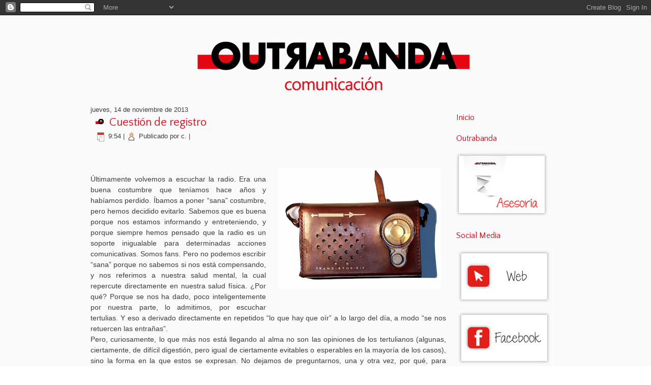

--- FILE ---
content_type: text/html; charset=UTF-8
request_url: https://outrabandacomunicacion.blogspot.com/2013/11/
body_size: 34898
content:
<!DOCTYPE html>
<html dir='LTR' xmlns='http://www.w3.org/1999/xhtml' xmlns:b='http://www.google.com/2005/gml/b' xmlns:data='http://www.google.com/2005/gml/data' xmlns:expr='http://www.google.com/2005/gml/expr'>
<head>
<link href='https://www.blogger.com/static/v1/widgets/2944754296-widget_css_bundle.css' rel='stylesheet' type='text/css'/>
<meta content='text/html; charset=UTF-8' http-equiv='Content-Type'/>
<meta content='blogger' name='generator'/>
<link href='https://outrabandacomunicacion.blogspot.com/favicon.ico' rel='icon' type='image/x-icon'/>
<link href='http://outrabandacomunicacion.blogspot.com/2013/11/' rel='canonical'/>
<link rel="alternate" type="application/atom+xml" title="OUTRABANDA Comunicación - Atom" href="https://outrabandacomunicacion.blogspot.com/feeds/posts/default" />
<link rel="alternate" type="application/rss+xml" title="OUTRABANDA Comunicación - RSS" href="https://outrabandacomunicacion.blogspot.com/feeds/posts/default?alt=rss" />
<link rel="service.post" type="application/atom+xml" title="OUTRABANDA Comunicación - Atom" href="https://www.blogger.com/feeds/4186327243931853728/posts/default" />
<!--Can't find substitution for tag [blog.ieCssRetrofitLinks]-->
<meta content='http://outrabandacomunicacion.blogspot.com/2013/11/' property='og:url'/>
<meta content='OUTRABANDA Comunicación' property='og:title'/>
<meta content='Formación + Asesoría' property='og:description'/>
<title>OUTRABANDA Comunicación: noviembre 2013</title>
<!-- Created by Artisteer v4.0.0.58475 -->
<meta CONTENT='initial-scale = 1.0, maximum-scale = 1.0, user-scalable = no, width = device-width' name='viewport'/>
<style id='page-skin-1' type='text/css'><!--
#header, #Header1{
height: 100%;
}
#navbar {
position: fixed;
width: 100%;
z-index: 10;
}
.outra-nav {
-moz-box-sizing: border-box;
display: block;
}
#comments {
padding: 0 15px 15px 15px;
position: relative;
}
#comments h4 {
margin: 0 0 10px;
padding-top: 0;
padding-right: 14px;
padding-bottom: 2px;
padding-left: 29px;
font-size: 120%;
line-height: 1.4em;
}
#comments a:link,
#comments a:visited,
#comments a:active,
#comments a:hover {
color: #404040;
}
.comment-author {
margin: .5em 0;
padding-top: 0;
padding-right: 0;
padding-bottom: 0;
padding-left: 20px;
font-weight: bold;
}
.comment-body {
margin: 0 0 1.25em;
padding-top: 0;
padding-right: 0;
padding-bottom: 0;
padding-left: 20px;
}
.comment-body p {
margin: 0 0 .5em;
}
.comment-footer {
margin: 0 0 .5em;
padding-top: 0;
padding-right: 0;
padding-bottom: .75em;
padding-left: 20px;
}
#ArchiveList ul li {
text-indent: -10px !important;
padding: 0 0 0 15px;
}
#ArchiveList ul li:before{
background: none repeat scroll 0 0 transparent;
margin: 0;
content: "";
}
.profile-datablock,
.profile-textblock {
margin: 0 0 .75em;
line-height: 1.4em;
}
.profile-img {
float: left;
margin-top: 0;
margin-right: 5px;
margin-bottom: 5px;
margin-left: 0;
border: 5px solid #889977;
}
.profile-data {
font-weight: bold;
}
.blog-pager{
margin-left: 15px;
}
.post-feeds{
margin-left: 15px;
}
.blog-feeds
{
margin-left: 15px;
}
/* for Blogger Page Elements */
body#layout #outra-main {
position: relative;
}
body#layout .outra-header {
height: auto;
width: 100%;
}
body#layout .outra-content-layout {
margin-top: 18px;
padding-top: 2px;
width: 100%
}
body#layout .outra-sheet {
width: 100%;
margin-top: 0 !important;
top: 0 !important;
}
body#layout .outra-sheet:before,
body#layout .outra-sheet:after {
content : '';
}
body#layout .outra-header, body#layout #Header1 {
height: auto;
}
body#layout .outra-footer {
width: 100%;
}
body#layout .outra-footer .outra-footer-text {
height: 85px;
}
body#layout .outra-blockcontent {
padding: 0;
}
body#layout .outra-block {
padding: 0;
}
body#layout .outra-nav {
height: auto;
}
body#layout .section {
width: auto;
}
body#layout #Header1{
display: block;
}
body#layout #LinkList97,
body#layout #BlogArchive99,
body#layout #PageList99 {
display: none;
}
body#layout {
min-width: 0;
}
body#layout .outra-content-layout {
width: 100%;
}
body#layout .widget{
left: 0;
top: 0;
width: 99%;
}
#Attribution1 {
display: none;
}
/* search results  */
#uds-searchControl {
width: 99%;
}
#uds-searchControl .gsc-results,
#uds-searchControl .gsc-tabhActive {
font-family: 'Times New Roman';
font-style: normal;
font-size: 16px;
font-weight: normal;
text-decoration: none;
color: #3d3d3d !important;
background-color: transparent !important;
border-color: #808080 !important;
}
#uds-searchControl a,
#uds-searchControl .gs-result .gs-title *,
#uds-searchControl .gs-visibleUrl ,
#uds-searchControl .gsc-tabhInactive {
font-family: Arial, 'Arial Unicode MS', Helvetica, sans-serif;
font-style: normal;
font-size: 14px;
font-weight: normal;
text-decoration: none;
color: #404040 !important;
}
#uds-searchControl .gsc-cursor-page{
color: #404040 !important;
}
.gsc-tabsArea{
margin-bottom: 0 !important;
}
.gsc-result-info{
border-bottom: 0 none !important;
}
.blog-pager a:link,
.blog-pager a:visited,
.blog-pager a:active,
.blog-pager a:hover,
.feed-links a:link,
.feed-links a:visited,
.feed-links a:active,
.feed-links a:hover {
color: #404040;
}
#blog-pager-newer-link {
float: left;
margin-left: 13px;
}
#blog-pager-older-link {
float: right;
margin-right: 13px;
}
#blog-pager {
text-align: center;
}
.jump-link{
margin: 10px 0;
}
/* block content */
.outra-blockcontent {
color: #3d3d3d;
}
.outra-blockcontent a:link{
color: #404040;
}
.outra-blockcontent a:visited,
.outra-blockcontent a.visited {
color: #404040;
}
.outra-blockcontent a:hover,
.outra-blockcontent a.hover {
color: #404040;
}
.toggle span
{
color: #404040;
}
.gsc-branding-text {
color: #3d3d3d !important;
}
/* Created by Artisteer v4.0.0.58475 */
#outra-main
{
background: #FAFAFA;
margin:0 auto;
font-size: 13px;
font-family: Arial, 'Arial Unicode MS', Helvetica, Sans-Serif;
font-weight: normal;
font-style: normal;
position: relative;
width: 100%;
min-height: 100%;
left: 0;
top: 0;
cursor:default;
overflow:hidden;
}
table, ul.outra-hmenu
{
font-size: 13px;
font-family: Arial, 'Arial Unicode MS', Helvetica, Sans-Serif;
font-weight: normal;
font-style: normal;
}
h1, h2, h3, h4, h5, h6, p, a, ul, ol, li
{
margin: 0;
padding: 0;
}
/* Reset buttons border. It's important for input and button tags.
* border-collapse should be separate for shadow in IE.
*/
.outra-button
{
border: 0;
border-collapse: separate;
-webkit-background-origin: border !important;
-moz-background-origin: border !important;
background-origin: border-box !important;
background: #D9D9D9;
padding:0 20px;
margin:0 auto;
height:30px;
}
.outra-postcontent,
.outra-postheadericons,
.outra-postfootericons,
.outra-blockcontent,
ul.outra-vmenu a
{
text-align: left;
}
.outra-postcontent,
.outra-postcontent li,
.outra-postcontent table,
.outra-postcontent a,
.outra-postcontent a:link,
.outra-postcontent a:visited,
.outra-postcontent a.visited,
.outra-postcontent a:hover,
.outra-postcontent a.hovered
{
font-size: 14px;
font-family: Arial, 'Arial Unicode MS', Helvetica, Sans-Serif;
text-decoration: none;
letter-spacing: normal;
text-transform: none;
font-variant: normal;
text-align: justify;
line-height: 150%;
}
.outra-postcontent p
{
margin: 14px 0;
}
.outra-postcontent h1, .outra-postcontent h1 a, .outra-postcontent h1 a:link, .outra-postcontent h1 a:visited, .outra-postcontent h1 a:hover,
.outra-postcontent h2, .outra-postcontent h2 a, .outra-postcontent h2 a:link, .outra-postcontent h2 a:visited, .outra-postcontent h2 a:hover,
.outra-postcontent h3, .outra-postcontent h3 a, .outra-postcontent h3 a:link, .outra-postcontent h3 a:visited, .outra-postcontent h3 a:hover,
.outra-postcontent h4, .outra-postcontent h4 a, .outra-postcontent h4 a:link, .outra-postcontent h4 a:visited, .outra-postcontent h4 a:hover,
.outra-postcontent h5, .outra-postcontent h5 a, .outra-postcontent h5 a:link, .outra-postcontent h5 a:visited, .outra-postcontent h5 a:hover,
.outra-postcontent h6, .outra-postcontent h6 a, .outra-postcontent h6 a:link, .outra-postcontent h6 a:visited, .outra-postcontent h6 a:hover,
.outra-blockheader .t, .outra-blockheader .t a, .outra-blockheader .t a:link, .outra-blockheader .t a:visited, .outra-blockheader .t a:hover,
.outra-vmenublockheader .t, .outra-vmenublockheader .t a, .outra-vmenublockheader .t a:link, .outra-vmenublockheader .t a:visited, .outra-vmenublockheader .t a:hover,
.outra-headline, .outra-headline a, .outra-headline a:link, .outra-headline a:visited, .outra-headline a:hover,
.outra-slogan, .outra-slogan a, .outra-slogan a:link, .outra-slogan a:visited, .outra-slogan a:hover,
.outra-postheader, .outra-postheader a, .outra-postheader a:link, .outra-postheader a:visited, .outra-postheader a:hover
{
font-size: 22px;
font-family: 'Quattrocento Sans', Arial, 'Arial Unicode MS', Helvetica, Sans-Serif;
font-weight: normal;
font-style: normal;
line-height: 120%;
}
.outra-postcontent a, .outra-postcontent a:link
{
font-family: Arial, 'Arial Unicode MS', Helvetica, Sans-Serif;
text-decoration: none;
color: #404040;
}
.outra-postcontent a:visited, .outra-postcontent a.visited
{
font-family: Arial, 'Arial Unicode MS', Helvetica, Sans-Serif;
text-decoration: none;
color: #404040;
}
.outra-postcontent  a:hover, .outra-postcontent a.hover
{
font-family: Arial, 'Arial Unicode MS', Helvetica, Sans-Serif;
text-decoration: underline;
color: #404040;
}
.outra-postcontent h1
{
color: #F60404;
margin: 10px 0 0;
font-size: 20px;
font-family: 'Quattrocento Sans', Arial, 'Arial Unicode MS', Helvetica, Sans-Serif;
text-decoration: none;
text-transform: none;
font-variant: normal;
}
.outra-blockcontent h1
{
margin: 10px 0 0;
font-size: 20px;
font-family: 'Quattrocento Sans', Arial, 'Arial Unicode MS', Helvetica, Sans-Serif;
text-decoration: none;
text-transform: none;
font-variant: normal;
}
.outra-postcontent h1 a, .outra-postcontent h1 a:link, .outra-postcontent h1 a:hover, .outra-postcontent h1 a:visited, .outra-blockcontent h1 a, .outra-blockcontent h1 a:link, .outra-blockcontent h1 a:hover, .outra-blockcontent h1 a:visited
{
font-size: 20px;
font-family: 'Quattrocento Sans', Arial, 'Arial Unicode MS', Helvetica, Sans-Serif;
text-decoration: none;
text-transform: none;
font-variant: normal;
}
.outra-postcontent h2
{
color: #7D7D7D;
margin: 10px 0 0;
font-size: 18px;
font-family: 'Quattrocento Sans', Arial, 'Arial Unicode MS', Helvetica, Sans-Serif;
text-decoration: none;
text-transform: none;
font-variant: normal;
}
.outra-blockcontent h2
{
margin: 10px 0 0;
font-size: 18px;
font-family: 'Quattrocento Sans', Arial, 'Arial Unicode MS', Helvetica, Sans-Serif;
text-decoration: none;
text-transform: none;
font-variant: normal;
}
.outra-postcontent h2 a, .outra-postcontent h2 a:link, .outra-postcontent h2 a:hover, .outra-postcontent h2 a:visited, .outra-blockcontent h2 a, .outra-blockcontent h2 a:link, .outra-blockcontent h2 a:hover, .outra-blockcontent h2 a:visited
{
font-size: 18px;
font-family: 'Quattrocento Sans', Arial, 'Arial Unicode MS', Helvetica, Sans-Serif;
text-decoration: none;
text-transform: none;
font-variant: normal;
}
.outra-postcontent h3
{
color: #F60404;
margin: 10px 0 0;
font-size: 16px;
font-family: 'Quattrocento Sans', Arial, 'Arial Unicode MS', Helvetica, Sans-Serif;
}
.outra-blockcontent h3
{
margin: 10px 0 0;
font-size: 16px;
font-family: 'Quattrocento Sans', Arial, 'Arial Unicode MS', Helvetica, Sans-Serif;
}
.outra-postcontent h3 a, .outra-postcontent h3 a:link, .outra-postcontent h3 a:hover, .outra-postcontent h3 a:visited, .outra-blockcontent h3 a, .outra-blockcontent h3 a:link, .outra-blockcontent h3 a:hover, .outra-blockcontent h3 a:visited
{
font-size: 16px;
font-family: 'Quattrocento Sans', Arial, 'Arial Unicode MS', Helvetica, Sans-Serif;
}
.outra-postcontent h4
{
color: #666666;
margin: 10px 0 0;
font-size: 14px;
font-family: 'Quattrocento Sans', Arial, 'Arial Unicode MS', Helvetica, Sans-Serif;
}
.outra-blockcontent h4
{
margin: 10px 0 0;
font-size: 14px;
font-family: 'Quattrocento Sans', Arial, 'Arial Unicode MS', Helvetica, Sans-Serif;
}
.outra-postcontent h4 a, .outra-postcontent h4 a:link, .outra-postcontent h4 a:hover, .outra-postcontent h4 a:visited, .outra-blockcontent h4 a, .outra-blockcontent h4 a:link, .outra-blockcontent h4 a:hover, .outra-blockcontent h4 a:visited
{
font-size: 14px;
font-family: 'Quattrocento Sans', Arial, 'Arial Unicode MS', Helvetica, Sans-Serif;
}
.outra-postcontent h5
{
color: #666666;
margin: 10px 0 0;
font-size: 15px;
font-family: 'Quattrocento Sans', Arial, 'Arial Unicode MS', Helvetica, Sans-Serif;
font-weight: normal;
font-style: italic;
}
.outra-blockcontent h5
{
margin: 10px 0 0;
font-size: 15px;
font-family: 'Quattrocento Sans', Arial, 'Arial Unicode MS', Helvetica, Sans-Serif;
font-weight: normal;
font-style: italic;
}
.outra-postcontent h5 a, .outra-postcontent h5 a:link, .outra-postcontent h5 a:hover, .outra-postcontent h5 a:visited, .outra-blockcontent h5 a, .outra-blockcontent h5 a:link, .outra-blockcontent h5 a:hover, .outra-blockcontent h5 a:visited
{
font-size: 15px;
font-family: 'Quattrocento Sans', Arial, 'Arial Unicode MS', Helvetica, Sans-Serif;
font-weight: normal;
font-style: italic;
}
.outra-postcontent h6
{
color: #7D7D7D;
margin: 10px 0 0;
font-size: 12px;
font-family: 'Quattrocento Sans', Arial, 'Arial Unicode MS', Helvetica, Sans-Serif;
}
.outra-blockcontent h6
{
margin: 10px 0 0;
font-size: 12px;
font-family: 'Quattrocento Sans', Arial, 'Arial Unicode MS', Helvetica, Sans-Serif;
}
.outra-postcontent h6 a, .outra-postcontent h6 a:link, .outra-postcontent h6 a:hover, .outra-postcontent h6 a:visited, .outra-blockcontent h6 a, .outra-blockcontent h6 a:link, .outra-blockcontent h6 a:hover, .outra-blockcontent h6 a:visited
{
font-size: 12px;
font-family: 'Quattrocento Sans', Arial, 'Arial Unicode MS', Helvetica, Sans-Serif;
}
header, footer, article, nav, #outra-hmenu-bg, .outra-sheet, .outra-hmenu a, .outra-vmenu a, .outra-slidenavigator > a, .outra-checkbox:before, .outra-radiobutton:before
{
-webkit-background-origin: border !important;
-moz-background-origin: border !important;
background-origin: border-box !important;
}
header, footer, article, nav, #outra-hmenu-bg, .outra-sheet, .outra-slidenavigator > a, .outra-checkbox:before, .outra-radiobutton:before
{
display: block;
-webkit-box-sizing: border-box;
-moz-box-sizing: border-box;
box-sizing: border-box;
}
ul
{
list-style-type: none;
}
ol
{
list-style-position: inside;
}
html, body
{
height: 100%;
}
body
{
padding: 0;
margin:0;
min-width: 960px;
color: #3D3D3D;
}
.clearfix:before, .clearfix:after {
content: "";
display: table;
}
.clearfix:after {
clear: both;
}
.cleared {
font: 0/0 serif;
clear: both;
}
form
{
padding: 0 !important;
margin: 0 !important;
}
table.position
{
position: relative;
width: 100%;
table-layout: fixed;
}
li h1, .outra-postcontent li h1, .outra-blockcontent li h1
{
margin:1px;
}
li h2, .outra-postcontent li h2, .outra-blockcontent li h2
{
margin:1px;
}
li h3, .outra-postcontent li h3, .outra-blockcontent li h3
{
margin:1px;
}
li h4, .outra-postcontent li h4, .outra-blockcontent li h4
{
margin:1px;
}
li h5, .outra-postcontent li h5, .outra-blockcontent li h5
{
margin:1px;
}
li h6, .outra-postcontent li h6, .outra-blockcontent li h6
{
margin:1px;
}
li p, .outra-postcontent li p, .outra-blockcontent li p
{
margin:1px;
}
.outra-shapes
{
position: absolute;
top: 0;
right: 0;
bottom: 0;
left: 0;
overflow: hidden;
z-index: 0;
}
.outra-slider-inner {
position: relative;
overflow: hidden;
width: 100%;
height: 100%;
}
.outra-slidenavigator > a {
display: inline-block;
vertical-align: middle;
outline-style: none;
font-size: 1px;
}
.outra-slidenavigator > a:last-child {
margin-right: 0 !important;
}
.outra-sheet
{
padding:15px;
margin:10px auto 0;
position:relative;
cursor:auto;
width: 960px;
z-index: auto !important;
}
.outra-header
{
margin:0 auto;
height: 150px;
background-image: url('https://lh3.googleusercontent.com/blogger_img_proxy/AEn0k_s7IsOBNd6Ax3r-e-o6zjOHRJMDZoAJXzHKvDMzAmr8I-G7NgrilWssYly5Hw8wpXbZYm30zIvrHNWY2p5ZdcZYbP5kRDnukYnN7OTAwBjhUG1aUzHLi0aVL_wnEhhTjQ=s0-d');
background-position: 0 0;
background-repeat: no-repeat;
position: relative;
z-index: auto !important;
}
.responsive .outra-header
{
background-image: url('https://lh3.googleusercontent.com/blogger_img_proxy/AEn0k_s7IsOBNd6Ax3r-e-o6zjOHRJMDZoAJXzHKvDMzAmr8I-G7NgrilWssYly5Hw8wpXbZYm30zIvrHNWY2p5ZdcZYbP5kRDnukYnN7OTAwBjhUG1aUzHLi0aVL_wnEhhTjQ=s0-d');
background-position: center center;
}
.outra-header .outra-header-widget
{
position:absolute;
z-index:101;
}
.outra-layout-wrapper
{
position: relative;
margin: 0 auto 0 auto;
z-index: auto !important;
}
.outra-content-layout
{
display: table;
width: 100%;
table-layout: fixed;
border-collapse: collapse;
}
.outra-content-layout-row
{
display: table-row;
}
.outra-layout-cell
{
display: table-cell;
vertical-align: top;
}
.outra-breadcrumbs
{
margin:0 auto;
}
a.outra-button,
a.outra-button:link,
a:link.outra-button:link,
body a.outra-button:link,
a.outra-button:visited,
body a.outra-button:visited,
input.outra-button,
button.outra-button
{
text-decoration: none;
font-size: 13px;
font-family: Arial, 'Arial Unicode MS', Helvetica, Sans-Serif;
font-weight: normal;
font-style: normal;
position:relative;
display: inline-block;
vertical-align: middle;
white-space: nowrap;
text-align: center;
color: #404040;
margin: 0 !important;
overflow: visible;
cursor: pointer;
text-indent: 0;
line-height: 30px;
-webkit-box-sizing: content-box;
-moz-box-sizing: content-box;
box-sizing: content-box;
}
.outra-button img
{
margin: 0;
vertical-align: middle;
}
.firefox2 .outra-button
{
display: block;
float: left;
}
input, select, textarea
{
vertical-align: middle;
font-size: 13px;
font-family: Arial, 'Arial Unicode MS', Helvetica, Sans-Serif;
font-weight: normal;
font-style: normal;
}
.outra-block select
{
width:96%;
}
input.outra-button
{
float: none !important;
}
.outra-button.active, .outra-button.active:hover
{
background: #A3A3A3;
padding:0 20px;
margin:0 auto;
}
.outra-button.active, .outra-button.active:hover {
color: #FFFFFF !important;
}
.outra-button.hover, .outra-button:hover
{
background: #8C8C8C;
padding:0 20px;
margin:0 auto;
}
.outra-button.hover, .outra-button:hover {
color: #FFFFFF !important;
}
input[type="text"], input[type="password"], input[type="email"], input[type="url"], textarea
{
background: #FAFAFA;
-webkit-border-radius:4px;
-moz-border-radius:4px;
border-radius:4px;
-webkit-box-shadow:0 0 2px 1px rgba(0, 0, 0, 0.35);
-moz-box-shadow:0 0 2px 1px rgba(0, 0, 0, 0.35);
box-shadow:0 0 2px 1px rgba(0, 0, 0, 0.35);
margin:0 auto;
}
input[type="text"], input[type="password"], input[type="email"], input[type="url"], textarea
{
width: 100%;
padding: 10px 0;
color: #525252 !important;
font-size: 13px;
font-family: Arial, 'Arial Unicode MS', Helvetica, Sans-Serif;
font-weight: normal;
font-style: normal;
}
input.outra-error, textarea.outra-error
{
background: #FAFAFA;
border:1px solid #E2341D;
margin:0 auto;
}
input.outra-error, textarea.outra-error {
color: #525252 !important;
font-size: 13px;
font-family: Arial, 'Arial Unicode MS', Helvetica, Sans-Serif;
font-weight: normal;
font-style: normal;
}
form.outra-search input[type="text"]
{
background: #FFFFFF;
border-radius: 0;
-webkit-box-shadow:0 0 2px 1px rgba(0, 0, 0, 0.2);
-moz-box-shadow:0 0 2px 1px rgba(0, 0, 0, 0.2);
box-shadow:0 0 2px 1px rgba(0, 0, 0, 0.2);
margin:0 auto;
width: 100%;
padding: 3px 0;
-webkit-box-sizing: border-box;
-moz-box-sizing: border-box;
box-sizing: border-box;
color: #7E0202 !important;
font-size: 13px;
font-family: Arial, 'Arial Unicode MS', Helvetica, Sans-Serif;
font-weight: normal;
font-style: normal;
}
form.outra-search
{
background-image: none;
border: 0;
display:block;
position:relative;
top:0;
padding:0;
margin:5px;
left:0;
line-height: 0;
}
form.outra-search input
{
top:0;
right:0;
}
form.outra-search>input {
bottom:0;
left:0;
vertical-align: middle;
}
form.outra-search input[type="submit"]
{
margin:0 auto;
color: #FFFFFF !important;
position:absolute;
display:block;
left: auto;
border:none;
background:url('https://lh3.googleusercontent.com/blogger_img_proxy/AEn0k_sVCMHYhKrlJ8Q1FmWAfIUS5LLN8nG2zTGFnu9N8UY6tD7nWZQLL3-QSlPhoUWX-3Q7e4AYv1Nk9U1O5rZtGrsfZ-ztYECsXxHwne63lYt-mY_3tTHcYtXM8kgMa7i0SmQP8w=s0-d') center center no-repeat;
width:24px;
height: 100%;
padding:0;
}
label.outra-checkbox:before
{
background: #FAFAFA;
-webkit-border-radius:1px;
-moz-border-radius:1px;
border-radius:1px;
margin:0 auto;
width:16px;
height:16px;
}
label.outra-checkbox
{
cursor: pointer;
font-size: 13px;
font-family: Arial, 'Arial Unicode MS', Helvetica, Sans-Serif;
font-weight: normal;
font-style: normal;
line-height: 16px;
display: inline-block;
}
.outra-checkbox>input[type="checkbox"]
{
margin: 0 5px 0 0;
}
label.outra-checkbox.active:before
{
background: #FC5959;
-webkit-border-radius:1px;
-moz-border-radius:1px;
border-radius:1px;
margin:0 auto;
width:16px;
height:16px;
display: inline-block;
}
label.outra-checkbox.hovered:before
{
background: #DBDBDB;
-webkit-border-radius:1px;
-moz-border-radius:1px;
border-radius:1px;
margin:0 auto;
width:16px;
height:16px;
display: inline-block;
}
label.outra-radiobutton:before
{
background: #FAFAFA;
-webkit-border-radius:3px;
-moz-border-radius:3px;
border-radius:3px;
margin:0 auto;
width:12px;
height:12px;
}
label.outra-radiobutton
{
cursor: pointer;
font-size: 13px;
font-family: Arial, 'Arial Unicode MS', Helvetica, Sans-Serif;
font-weight: normal;
font-style: normal;
line-height: 12px;
display: inline-block;
}
.outra-radiobutton>input[type="radio"]
{
vertical-align: baseline;
margin: 0 5px 0 0;
}
label.outra-radiobutton.active:before
{
background: #BABABA;
-webkit-border-radius:3px;
-moz-border-radius:3px;
border-radius:3px;
margin:0 auto;
width:12px;
height:12px;
display: inline-block;
}
label.outra-radiobutton.hovered:before
{
background: #DBDBDB;
-webkit-border-radius:3px;
-moz-border-radius:3px;
border-radius:3px;
margin:0 auto;
width:12px;
height:12px;
display: inline-block;
}
.outra-block
{
margin:7px;
}
div.outra-block img
{
border: none;
margin: 0;
}
.outra-blockheader
{
padding:6px 5px;
margin:0 auto 2px;
}
.outra-blockheader .t,
.outra-blockheader .t a,
.outra-blockheader .t a:link,
.outra-blockheader .t a:visited,
.outra-blockheader .t a:hover
{
color: #E50615;
font-size: 16px;
font-family: 'Quattrocento Sans', Arial, 'Arial Unicode MS', Helvetica, Sans-Serif;
font-weight: normal;
font-style: normal;
margin: 0 5px;
}
.outra-blockcontent
{
padding:5px;
margin:0 auto;
color: #3D3D3D;
font-size: 13px;
font-family: Arial, 'Arial Unicode MS', Helvetica, Sans-Serif;
line-height: 175%;
}
.outra-blockcontent table,
.outra-blockcontent li,
.outra-blockcontent a,
.outra-blockcontent a:link,
.outra-blockcontent a:visited,
.outra-blockcontent a:hover
{
color: #3D3D3D;
font-size: 13px;
font-family: Arial, 'Arial Unicode MS', Helvetica, Sans-Serif;
line-height: 175%;
}
.outra-blockcontent p
{
margin: 0 5px;
}
.outra-blockcontent a, .outra-blockcontent a:link
{
color: #404040;
font-family: Arial, 'Arial Unicode MS', Helvetica, Sans-Serif;
text-decoration: none;
}
.outra-blockcontent a:visited, .outra-blockcontent a.visited
{
color: #404040;
font-family: Arial, 'Arial Unicode MS', Helvetica, Sans-Serif;
text-decoration: none;
}
.outra-blockcontent a:hover, .outra-blockcontent a.hover
{
color: #404040;
font-family: Arial, 'Arial Unicode MS', Helvetica, Sans-Serif;
text-decoration: underline;
}
.outra-block ul>li:before
{
content:url('https://lh3.googleusercontent.com/blogger_img_proxy/AEn0k_sD0ka0wZODafTE3Pd_OnBPqeIffIN_8BTAiNBY6rEQujXzt2Eco3xoyRg_OOEQVhaYCyzguKKvXoJebsCgfwAZtau82SHjmBLUuq8y6uRXjp5l_hdmqMmxUivu7OTqdBJUdCmF6Q=s0-d');
margin-right:6px;
bottom: 2px;
position:relative;
display:inline-block;
vertical-align:middle;
font-size:0;
line-height:0;
margin-left: -11px;
}
.opera .outra-block ul>li:before
{
/* Vertical-align:middle in Opera doesn't need additional offset */
bottom: 0;
}
.outra-block li
{
font-size: 13px;
font-family: Arial, 'Arial Unicode MS', Helvetica, Sans-Serif;
line-height: 175%;
color: #404040;
margin: 5px 0 0 10px;
}
.outra-block ul>li, .outra-block ol
{
padding: 0;
}
.outra-block ul>li
{
padding-left: 11px;
}
.outra-post
{
padding:3px;
}
a img
{
border: 0;
}
.outra-article img, img.outra-article, .outra-block img, .outra-footer img
{
margin: 10px 10px 10px 10px;
}
.outra-metadata-icons img
{
border: none;
vertical-align: middle;
margin: 2px;
}
.outra-article table, table.outra-article
{
border-collapse: collapse;
margin: 1px;
}
.outra-post .outra-content-layout-br
{
height: 0;
}
.outra-article th
{
text-align: center;
vertical-align: middle;
padding: 7px;
}
pre
{
overflow: auto;
padding: 0.1em;
}
.preview-cms-logo
{
border: 0;
margin: 1em 1em 0 0;
float: left;
}
.image-caption-wrapper
{
padding: 10px 10px 10px 10px;
-webkit-box-sizing: border-box;
-moz-box-sizing: border-box;
box-sizing: border-box;
}
.image-caption-wrapper img
{
margin: 0 !important;
-webkit-box-sizing: border-box;
-moz-box-sizing: border-box;
box-sizing: border-box;
}
.image-caption-wrapper div.outra-collage
{
margin: 0 !important;
-webkit-box-sizing: border-box;
-moz-box-sizing: border-box;
box-sizing: border-box;
}
.image-caption-wrapper p
{
font-size: 80%;
text-align: right;
margin: 0;
}
.outra-postheadericon:before
{
content:url('https://lh3.googleusercontent.com/blogger_img_proxy/AEn0k_vyxCW2ruEvtQ0tiwqLVYQzF4QkHKTEtBpzmTYACGv8QTrzYzDVW3lqLhPm6AaRE01FyWnT0uCzAH_FXSRk0uy0zJ2R09pdfWv4regeim-eXNdgVSrZpru7gbG8ixvPdf4ECiFMpIY=s0-d');
margin-right:6px;
bottom: 3px;
position:relative;
display:inline-block;
vertical-align:middle;
font-size:0;
line-height:0;
}
.opera .outra-postheadericon:before
{
/* Vertical-align:middle in Opera doesn't need additional offset */
bottom: 0;
}
.outra-postheader
{
color: #E50615;
margin: 5px 10px;
font-size: 22px;
font-family: 'Quattrocento Sans', Arial, 'Arial Unicode MS', Helvetica, Sans-Serif;
font-weight: normal;
font-style: normal;
}
.outra-postheader a,
.outra-postheader a:link,
.outra-postheader a:visited,
.outra-postheader a.visited,
.outra-postheader a:hover,
.outra-postheader a.hovered
{
font-size: 22px;
font-family: 'Quattrocento Sans', Arial, 'Arial Unicode MS', Helvetica, Sans-Serif;
font-weight: normal;
font-style: normal;
}
.outra-postheader a, .outra-postheader a:link
{
font-family: 'Quattrocento Sans', Arial, 'Arial Unicode MS', Helvetica, Sans-Serif;
text-decoration: none;
text-align: left;
color: #E50615;
}
.outra-postheader a:visited, .outra-postheader a.visited
{
font-family: 'Quattrocento Sans', Arial, 'Arial Unicode MS', Helvetica, Sans-Serif;
text-decoration: none;
text-align: left;
color: #404040;
}
.outra-postheader a:hover,  .outra-postheader a.hovered
{
font-family: 'Quattrocento Sans', Arial, 'Arial Unicode MS', Helvetica, Sans-Serif;
text-decoration: underline;
text-align: left;
color: #404040;
}
.outra-postheadericons,
.outra-postheadericons a,
.outra-postheadericons a:link,
.outra-postheadericons a:visited,
.outra-postheadericons a:hover
{
font-family: Arial, 'Arial Unicode MS', Helvetica, Sans-Serif;
color: #3D3D3D;
}
.outra-postheadericons
{
display:inline-block;
padding: 1px;
margin: 0 0 0 10px;
}
.outra-postheadericons a, .outra-postheadericons a:link
{
font-family: Arial, 'Arial Unicode MS', Helvetica, Sans-Serif;
text-decoration: none;
color: #404040;
}
.outra-postheadericons a:visited, .outra-postheadericons a.visited
{
font-family: Arial, 'Arial Unicode MS', Helvetica, Sans-Serif;
font-weight: normal;
font-style: normal;
text-decoration: none;
color: #404040;
}
.outra-postheadericons a:hover, .outra-postheadericons a.hover
{
font-family: Arial, 'Arial Unicode MS', Helvetica, Sans-Serif;
font-weight: normal;
font-style: normal;
text-decoration: underline;
color: #404040;
}
.outra-postdateicon:before
{
content:url('https://lh3.googleusercontent.com/blogger_img_proxy/AEn0k_tiFg8UhmYR3vn4Ca19aeqywLgYqih1pbhqXMnLjhrJWSeSY5Cc1EZWUSOiCaXWa4Xg8lLQxD_1tkTRUy74Zvnq4BdcATR1k-8opE2Hew_AnNaN5kU0vbCsVnwF705lP4rVWT6N=s0-d');
margin-right:6px;
position:relative;
display:inline-block;
vertical-align:middle;
font-size:0;
line-height:0;
bottom: auto;
}
.opera .outra-postdateicon:before
{
/* Vertical-align:middle in Opera doesn't need additional offset */
bottom: 0;
}
.outra-postauthoricon:before
{
content:url('https://lh3.googleusercontent.com/blogger_img_proxy/AEn0k_spBokJMpBwDcjmoNFb6cRngVQ1hiqS-GUg1GlCDWy1xb1_B56BAwHpNtD94DsAErVfeC1-z4krUX9FGSCsCkLcoa72PeeDQ4rjEYlENuTuX5nrRAZsaMOPvGly7L1hhA2R_AA77joM=s0-d');
margin-right:6px;
position:relative;
display:inline-block;
vertical-align:middle;
font-size:0;
line-height:0;
bottom: auto;
}
.opera .outra-postauthoricon:before
{
/* Vertical-align:middle in Opera doesn't need additional offset */
bottom: 0;
}
.outra-postpdficon:before
{
content:url('https://lh3.googleusercontent.com/blogger_img_proxy/AEn0k_uGk_9pyEUtonMyR_VU_7-5AETACoepsaAKUBz_Ahi58qNWuE6g_KPy_XigSCiwft3YGWnw2QXlnenjat-SPMlDV1VGSVo8O__O380LZ47HTuD5_V3svq3lgaBfxKDNgnBiAHBp=s0-d');
margin-right:6px;
position:relative;
display:inline-block;
vertical-align:middle;
font-size:0;
line-height:0;
bottom: auto;
}
.opera .outra-postpdficon:before
{
/* Vertical-align:middle in Opera doesn't need additional offset */
bottom: 0;
}
.outra-postprinticon:before
{
content:url('https://lh3.googleusercontent.com/blogger_img_proxy/AEn0k_uLhMv2iHuB1G6Upwlom1xpWfcfDLDqqZfr54vxuf-SiTBe8SMjIuYf6gpKgDwUM1VvCxbEzgqfp3GTpoW1AHTHmkvUrkzXftUgVHfsIrQs--jiizd86DONdGK5VW1NELf8vfVh3w=s0-d');
margin-right:6px;
position:relative;
display:inline-block;
vertical-align:middle;
font-size:0;
line-height:0;
bottom: auto;
}
.opera .outra-postprinticon:before
{
/* Vertical-align:middle in Opera doesn't need additional offset */
bottom: 0;
}
.outra-postemailicon:before
{
content:url('https://lh3.googleusercontent.com/blogger_img_proxy/AEn0k_tEcN7nHifi7nv8-1Uf6yEJddsBGE2qH4Q2rdm4AdbUFA4CocmatKWCDkmkkcVR1yW7jGPIvqIjYAT-0qtzSznXR7j-kbLfIiYM39-U_pocGDAvUim2c6Yt6ax9Rzm5Kj-CbkYS9ZI=s0-d');
margin-right:6px;
position:relative;
display:inline-block;
vertical-align:middle;
font-size:0;
line-height:0;
bottom: auto;
}
.opera .outra-postemailicon:before
{
/* Vertical-align:middle in Opera doesn't need additional offset */
bottom: 0;
}
.outra-postediticon:before
{
content:url('https://lh3.googleusercontent.com/blogger_img_proxy/AEn0k_v_DCunJ9Mzq-b5MvUtulI_ZNxw3ex71aVETjhJMFEdVEp1ncwObEsb9z6nB42Iag3m54EepS3yTfUvDKciXMj7x2h-pjQ7Kmi3B1oZwOp37_eZjPAvuROSceWbY3_YhrOk3QS5Fw=s0-d');
margin-right:6px;
bottom: 2px;
position:relative;
display:inline-block;
vertical-align:middle;
font-size:0;
line-height:0;
}
.opera .outra-postediticon:before
{
/* Vertical-align:middle in Opera doesn't need additional offset */
bottom: 0;
}
.outra-postcontent ul>li:before,  .outra-post ul>li:before,  .outra-textblock ul>li:before
{
content:url('https://lh3.googleusercontent.com/blogger_img_proxy/AEn0k_vfstZGMtLg1w887DBZLL-3dEuJw5ekUuRk7LFEVAkOOK2JwEzTuQAtw_6WEDdWEkajGHNKeqGy7uBNTjeRXXpS9jpt4CIcB9tJWM1nFOYn-XVcSmv_GFGdquZ6Qi_0Tejbvgg=s0-d');
margin-right:20px;
bottom: 2px;
position:relative;
display:inline-block;
vertical-align:middle;
font-size:0;
line-height:0;
}
.opera .outra-postcontent ul>li:before, .opera   .outra-post ul>li:before, .opera   .outra-textblock ul>li:before
{
/* Vertical-align:middle in Opera doesn't need additional offset */
bottom: 0;
}
.outra-postcontent li, .outra-post li, .outra-textblock li
{
font-family: Arial, 'Arial Unicode MS', Helvetica, Sans-Serif;
text-decoration: none;
text-transform: none;
font-variant: normal;
color: #404040;
margin: 3px 0 0 11px;
}
.outra-postcontent ul>li, .outra-post ul>li, .outra-textblock ul>li, .outra-postcontent ol, .outra-post ol, .outra-textblock ol
{
padding: 0;
}
.outra-postcontent ul>li, .outra-post ul>li, .outra-textblock ul>li
{
padding-left: 36px;
}
.outra-postcontent ul>li:before,  .outra-post ul>li:before,  .outra-textblock ul>li:before
{
margin-left: -36px;
}
.outra-postcontent ol, .outra-post ol, .outra-textblock ol, .outra-postcontent ul, .outra-post ul, .outra-textblock ul
{
margin: 1em 0 1em 11px;
}
.outra-postcontent li ol, .outra-post li ol, .outra-textblock li ol, .outra-postcontent li ul, .outra-post li ul, .outra-textblock li ul
{
margin: 0.5em 0 0.5em 11px;
}
.outra-postcontent li, .outra-post li, .outra-textblock li
{
margin: 3px 0 0 0;
}
.outra-postcontent ol>li, .outra-post ol>li, .outra-textblock ol>li
{
/* overrides overflow for "ul li" and sets the default value */
overflow: visible;
}
.outra-postcontent ul>li, .outra-post ul>li, .outra-textblock ul>li
{
/* makes "ul li" not to align behind the image if they are in the same line */
overflow-x: visible;
overflow-y: hidden;
}
blockquote
{
background: #F2F2F2 url('https://lh3.googleusercontent.com/blogger_img_proxy/AEn0k_sSNGoQ2gnlw3QiVN4dFd0Cf96i-XQ_0nj1sQqJROGrxVi9rcPR5MCSyzKijCsiJfAetlyeRNyTaewcAkQDBs7mB2sEd4Tro2ls7T1buIJvpR73ZaPX_07eQ9zC87wPnmPu=s0-d') no-repeat scroll;
padding:6px 6px 6px 30px;
margin:10px 0 0 15px;
color: #7D7D7D;
font-size: 16px;
font-family: Arial, 'Arial Unicode MS', Helvetica, Sans-Serif;
font-weight: bold;
font-style: italic;
text-align: left;
/* makes block not to align behind the image if they are in the same line */
overflow: auto;
clear:both;
}
blockquote a, .outra-postcontent blockquote a, .outra-blockcontent blockquote a, .outra-footer blockquote a,
blockquote a:link, .outra-postcontent blockquote a:link, .outra-blockcontent blockquote a:link, .outra-footer blockquote a:link,
blockquote a:visited, .outra-postcontent blockquote a:visited, .outra-blockcontent blockquote a:visited, .outra-footer blockquote a:visited,
blockquote a:hover, .outra-postcontent blockquote a:hover, .outra-blockcontent blockquote a:hover, .outra-footer blockquote a:hover
{
color: #7D7D7D;
font-size: 16px;
font-family: Arial, 'Arial Unicode MS', Helvetica, Sans-Serif;
font-weight: bold;
font-style: italic;
text-align: left;
}
/* Override native 'p' margins*/
blockquote p,
.outra-postcontent blockquote p,
.outra-blockcontent blockquote p,
.outra-footer blockquote p
{
margin: 0;
margin: 5px 0;
}
.outra-postfootericons,
.outra-postfootericons a,
.outra-postfootericons a:link,
.outra-postfootericons a:visited,
.outra-postfootericons a:hover
{
font-family: Arial, 'Arial Unicode MS', Helvetica, Sans-Serif;
color: #404040;
}
.outra-postfootericons
{
display:inline-block;
padding: 1px;
margin: 0 0 0 10px;
}
.outra-postfootericons a, .outra-postfootericons a:link
{
font-family: Arial, 'Arial Unicode MS', Helvetica, Sans-Serif;
text-decoration: none;
color: #404040;
}
.outra-postfootericons a:visited, .outra-postfootericons a.visited
{
font-family: Arial, 'Arial Unicode MS', Helvetica, Sans-Serif;
text-decoration: none;
color: #404040;
}
.outra-postfootericons a:hover, .outra-postfootericons a.hover
{
font-family: Arial, 'Arial Unicode MS', Helvetica, Sans-Serif;
text-decoration: none;
color: #404040;
}
.outra-postcategoryicon:before
{
content:url('https://lh3.googleusercontent.com/blogger_img_proxy/AEn0k_sQaLqYFLVP9UyWCiz2nIwM_g0CICbTYAQ9s_6v92fbdu8woUFVlZxdGspL1HTxv46Yaju9ZQQ8vsF458-thhT2H1pyFxIiRB6r_SbXtPJTAHcSWeXmZZkWLal4umVnaMQY6owdllaKk7s=s0-d');
margin-right:6px;
position:relative;
display:inline-block;
vertical-align:middle;
font-size:0;
line-height:0;
bottom: auto;
}
.opera .outra-postcategoryicon:before
{
/* Vertical-align:middle in Opera doesn't need additional offset */
bottom: 0;
}
.outra-posttagicon:before
{
content:url('https://lh3.googleusercontent.com/blogger_img_proxy/AEn0k_vgmalKwTBGGzZk1VItdbDjohBGjWZZVjJyWeG6kpOTDDwLIFfjPDPfcINO7gyAYak4ERwA8XyjepDRVv1FJtScFlTNWSHnQ7amfXwEA8iUM7wNIpJcGZ6w10i0htLZGR9IqOmG=s0-d');
margin-right:6px;
position:relative;
display:inline-block;
vertical-align:middle;
font-size:0;
line-height:0;
bottom: auto;
}
.opera .outra-posttagicon:before
{
/* Vertical-align:middle in Opera doesn't need additional offset */
bottom: 0;
}
.outra-postcommentsicon:before
{
content:url('https://lh3.googleusercontent.com/blogger_img_proxy/AEn0k_s41rLcWJ4NtbWIyG38xhSOETIQh74WUAPUcsBiJEaUlPHtTB6h6lxXHlzphARVcHLHEx70DdVSoovclp3xePWfltDzQAS4sNWXbStBY4QzQB0KiXdkbz_Rtkno8nCy1_1KqPklyujFu1g=s0-d');
margin-right:6px;
position:relative;
display:inline-block;
vertical-align:middle;
font-size:0;
line-height:0;
bottom: auto;
}
.opera .outra-postcommentsicon:before
{
/* Vertical-align:middle in Opera doesn't need additional offset */
bottom: 0;
}
.Sorter img
{
border:0;
vertical-align:middle;
padding:0;
margin:0;
position:static;
z-index:1;
width: 7px;
height: 4px;
}
.Sorter a
{
position:relative;
font-family: Arial, 'Arial Unicode MS', Helvetica, Sans-Serif;
color: #737373;
}
.Sorter a:link
{
font-family: Arial, 'Arial Unicode MS', Helvetica, Sans-Serif;
color: #737373;
}
.Sorter a:visited, .Sorter a.visited
{
font-family: Arial, 'Arial Unicode MS', Helvetica, Sans-Serif;
color: #737373;
}
.Sorter a:hover, .Sorter a.hover
{
font-family: Arial, 'Arial Unicode MS', Helvetica, Sans-Serif;
color: #575757;
}
.Sorter
{
font-family: Arial, 'Arial Unicode MS', Helvetica, Sans-Serif;
color:#3D3D3D;
}
.outra-footer
{
border-top:1px dashed #969696;
padding:15px;
margin:0 auto;
position: relative;
color: #969696;
font-size: 11px;
font-family: Arial, 'Arial Unicode MS', Helvetica, Sans-Serif;
line-height: 175%;
text-align: center;
}
.outra-footer a,
.outra-footer a:link,
.outra-footer a:visited,
.outra-footer a:hover,
.outra-footer td,
.outra-footer th,
.outra-footer caption
{
color: #969696;
font-size: 11px;
font-family: Arial, 'Arial Unicode MS', Helvetica, Sans-Serif;
line-height: 175%;
}
.outra-footer p
{
padding:0;
text-align: center;
}
.outra-footer a,
.outra-footer a:link
{
color: #999999;
font-family: Arial, 'Arial Unicode MS', Helvetica, Sans-Serif;
text-decoration: none;
}
.outra-footer a:visited
{
color: #7D7D7D;
font-family: Arial, 'Arial Unicode MS', Helvetica, Sans-Serif;
text-decoration: none;
}
.outra-footer a:hover
{
color: #FC3636;
font-family: Arial, 'Arial Unicode MS', Helvetica, Sans-Serif;
text-decoration: underline;
}
.outra-footer img
{
border: none;
margin: 0;
}
.outra-rss-tag-icon
{
background:  url('https://lh3.googleusercontent.com/blogger_img_proxy/AEn0k_vgVklZjygGZWfrry98JSUylPwIMdQ2-7sUtzYfIsm367JzC86oc7p1LltHCXHraI-uY6iB9WAd-Cf69_LwymmtngLfrYwRBiNdLnSXd9AF5gJ7xXIw3i0aU0hlYwaHuNJgFNRwRA=s0-d') no-repeat scroll;
margin:0 auto;
min-height:25px;
min-width:25px;
display: inline-block;
text-indent: 28px;
background-position: left center;
}
.outra-rss-tag-icon:empty
{
vertical-align: middle;
}
.outra-footer ul>li:before
{
content:url('https://lh3.googleusercontent.com/blogger_img_proxy/AEn0k_vyVYOt7QvhBaWVX4HnEhGW54F3omFO9QVBrquXJZ1iEqRrgOKTAaWyILpBgPooKEp_SP4iDkMIOQK0q1f4EihSo22QXisOHDmJ2ZeYdBOtGDpBobgafrYU66cGIK_diBTMDoHCDRI=s0-d');
margin-right:6px;
bottom: 2px;
position:relative;
display:inline-block;
vertical-align:middle;
font-size:0;
line-height:0;
margin-left: -13px;
}
.opera .outra-footer ul>li:before
{
/* Vertical-align:middle in Opera doesn't need additional offset */
bottom: 0;
}
.outra-footer li
{
font-size: 13px;
font-family: Arial, 'Arial Unicode MS', Helvetica, Sans-Serif;
color: #A10202;
}
.outra-footer ul>li, .outra-footer ol
{
padding: 0;
}
.outra-footer ul>li
{
padding-left: 13px;
}
.outra-page-footer,
.outra-page-footer a,
.outra-page-footer a:link,
.outra-page-footer a:visited,
.outra-page-footer a:hover
{
font-family: Arial;
font-size: 10px;
letter-spacing: normal;
word-spacing: normal;
font-style: normal;
font-weight: normal;
text-decoration: underline;
color: #737373;
}
.outra-page-footer
{
position: relative;
z-index: auto !important;
padding: 1em;
text-align: center !important;
text-decoration: none;
color: #575757;
}
img.outra-lightbox
{
cursor: pointer;
}
#outra-lightbox-bg *
{
padding: 0;
margin: 0;
}
div#outra-lightbox-bg
{
top: 0;
left: 0;
width: 100%;
position: absolute;
height: 100%;
background-color: #000;
opacity: 0.8;
filter: alpha(opacity=80);
z-index: 9999;
}
img.outra-lightbox-image
{
-webkit-transition: opacity 350ms ease-in-out;
-moz-transition: opacity 350ms ease-in-out;
-o-transition: opacity 350ms ease-in-out;
-ms-transition: opacity 350ms ease-in-out;
transition: opacity 350ms ease-in-out;
cursor: pointer;
z-index: 10000;
position: fixed;
border: 6px solid #fff;
border-radius: 3px;
opacity: 0;
filter: alpha(opacity=0);
}
img.outra-lightbox-image.active
{
opacity: 1;
filter: alpha(opacity=100);
}
.lightbox-error
{
position: fixed;
background: #fff;
z-index: 100;
opacity: 0.95;
padding: 20px;
border: 1px solid #b4b4b4;
border-radius: 10px;
box-shadow: 0 2px 5px #333;
width: 300px;
height: 80px;
}
.loading
{
position: fixed;
background: #fff url('https://lh3.googleusercontent.com/blogger_img_proxy/AEn0k_tSDcCy9gjMejz0aviuiYy0Oap7KCepBiC6QX5Z7lLib_d5-GMG2w01s_HZbCQrJ55IA7EheIu7XYh_vW-h9GGd1Q4YEnVAgCL37CQpvWjV_YuOvyhp-cTneq9ms9K2DGLzi40Z0A=s0-d') center center no-repeat;
width: 32px;
height: 32px;
z-index: 10100;
opacity: 0.5;
padding: 10px;
border: 1px solid #b4b4b4;
border-radius: 10px;
box-shadow: 0 2px 5px #333;
}
.arrow
{
height: 100px;
width: 82px;
z-index: 10003;
position: fixed;
cursor: pointer;
opacity: 0.5;
filter: alpha(opacity=50);
}
.arrow.left
{
left: 9px;
}
.arrow.right
{
right: 9px;
}
.arrow:hover
{
opacity: 1;
filter: alpha(opacity=100);
}
.arrow.disabled
{
display: none;
}
.arrow-t, .arrow-b
{
height: 6px;
width: 30px;
left: 26px;
background-color: #fff;
position: relative;
border-radius: 3px;
}
.arrow-t
{
top: 38px;
}
.arrow-b
{
top: 50px;
}
.close
{
width: 22px;
height: 22px;
position: fixed;
top: 30px;
right: 39px;
cursor: pointer;
opacity: 0.5;
filter: alpha(opacity=50);
}
.close:hover
{
opacity: 1;
filter: alpha(opacity=100);
}
.close .cw, .close .ccw
{
position: absolute;
top: 8px;
left: -4px;
width: 30px;
height: 6px;
background-color: #fff;
border-radius: 3px;
}
.cw
{
transform: rotate(45deg);
-ms-transform: rotate(45deg);
/* IE 9 */
-webkit-transform: rotate(45deg);
/* Safari and Chrome */
-o-transform: rotate(45deg);
/* Opera */
-moz-transform: rotate(45deg);
/* Firefox */}
.ccw
{
transform: rotate(-45deg);
-ms-transform: rotate(-45deg);
/* IE 9 */
-webkit-transform: rotate(-45deg);
/* Safari and Chrome */
-o-transform: rotate(-45deg);
/* Opera */
-moz-transform: rotate(-45deg);
/* Firefox */}
.close-alt, .arrow-right-alt, .arrow-left-alt
{
display: none;
color: #fff;
font-size: 2.5em;
}
.ie8 .close-alt, .ie8 .arrow-right-alt, .ie8 .arrow-left-alt {
display: block;
}
.ie8 .cw, .ie8 .ccw {
display: none;
}
.outra-content-layout .outra-content
{
margin:0 auto;
}
.outra-content-layout .outra-sidebar1
{
margin:0 auto;
width: 225px;
}
/* Begin Additional CSS Styles */
/* End Additional CSS Styles */

--></style>
<!--[if lte IE 7]> <style> /* Created by Artisteer v4.0.0.58475 */ .clearfix { zoom: expression(this.runtimeStyle.zoom="1", this.appendChild(document.createElement("br")).className="cleared"); } .outra-textblock > div { display: block; line-height: normal; zoom: 1; } .outra-header { z-index: 1; } .outra-content-layout, .outra-content-layout-row, .outra-layout-cell { display: block; zoom: 1; } .outra-layout-cell { position:relative; float: left; clear: right; } input[type="text"] { margin:0 0 0 -3px; zoom:expression(runtimeStyle.zoom = 1, parentNode.insertBefore(document.createElement('div'), this).appendChild(this)); } * html input[type="text"] { margin :0; } form.outra-search>input[type="text"] { margin:0 0 0 -3px; zoom:expression(runtimeStyle.zoom = 1, parentNode.insertBefore(document.createElement('div'), this).appendChild(this)); } form.outra-search div>input[type="text"] { width: 100%; } * html form.outra-search>input[type="text"] { margin :0; } .outra-postheadericons span{ zoom: 1; } .outra-postcontent { height: 1%; } .outra-postfootericons span{ zoom: 1; } .close-alt, .arrow-right-alt, .arrow-left-alt { display: block !important; } .cw, .ccw { display: none !important; } .outra-sidebar1 { width: auto; float:none; } </style> <![endif]-->
<style>
/* Created by Artisteer v4.0.0.58475 */

.responsive body
{
   min-width: 240px;
}
  
.responsive .outra-content-layout img,
.responsive .outra-content-layout video
{
   max-width: 100%;
   height: auto !important;
}

.responsive.responsive-phone .outra-content-layout img 
{
   float: none !important;
}
    
.responsive .outra-content-layout .outra-sidebar0, 
.responsive .outra-content-layout .outra-sidebar1, 
.responsive .outra-content-layout .outra-sidebar2 
{
   width: auto !important;
}
    
.responsive .outra-content-layout, 
.responsive .outra-content-layout-row, 
.responsive .outra-layout-cell 
{
   display: block;
}
  
.responsive .outra-slidenavigator 
{
   display: none !important;
}
    
.responsive .outra-collage 
{
   display: none !important;
}
    
.responsive .image-caption-wrapper 
{
   width: auto !important;
}
  
.responsive .outra-textblock 
{
   display: none;
}

.responsive.responsive-tablet .outra-vmenublock,
.responsive.responsive-tablet .outra-block
{
   margin-left: 1%;
   margin-right: 1%;
   width: 48%;
   float: left;
   -webkit-box-sizing: border-box;
   -moz-box-sizing: border-box;
   box-sizing: border-box;
}

.responsive .outra-responsive-embed 
{
   position: relative;
   padding-bottom: 56.25%;
   /* 16:9 */
	height: 0;
}

.responsive .outra-responsive-embed iframe,
.responsive .outra-responsive-embed object,
.responsive .outra-responsive-embed embed
{
   position: absolute;
   top: 0;
   left: 0;
   width: 100%;
   height: 100%;
}

.responsive .outra-sheet
{
   width: auto !important;
   min-width: 240px !important;
   max-width: none;
   margin-right: 1% !important;
   margin-left: 1% !important;
   margin-top: 1% !important;
}

#outra-resp {
   display: none;
}

@media all and (max-width: 959px)
{
    #outra-resp, #outra-resp-t { display: block; }
    #outra-resp-m { display: none; }
}

@media all and (max-width: 480px)
{
    #outra-resp, #outra-resp-m { display: block; }
    #outra-resp-t { display: none; }
}

.responsive .outra-header 
{
   width: auto;
   height: auto;
   min-height: 100px;
   background-position: center center !important;
   background-size: cover !important;
   background-repeat: repeat !important;
}

.responsive .outra-header .outra-headline, 
.responsive .outra-header .outra-slogan 
{
   display: block !important;
   top: 0 !important;
   left: 0 !important;
   margin: 2% !important;
}
    
.responsive .outra-header .outra-headline a, 
.responsive .outra-header .outra-slogan 
{
   white-space: normal !important;
}
    
.responsive .outra-header .outra-shapes .outra-textblock 
{
   padding: 2% !important;
   margin: 2% !important;
   line-height: normal;
   background-image: none;
   background-color: rgba(127, 127, 127, 0.7);
   color: #eee !important;
   display: none;
   top: auto;
   left: auto;
   width: auto;
   height: auto;
}

.responsive .outra-header .outra-shapes .outra-textblock *,
.responsive .outra-header .outra-shapes .outra-textblock a:hover,
.responsive .outra-header .outra-shapes .outra-textblock a:visited,
.responsive .outra-header .outra-shapes .outra-textblock a:link 
{
   color: #eee !important;
}
    
.responsive .outra-header .outra-shapes .outra-textblock>div 
{
   display: none;
   top: auto;
   left: auto;
   width: auto;
   height: auto;
   padding: 0 !important;
}

.responsive .outra-header .outra-shapes,
.responsive .outra-header .outra-shapes *
{
   position: relative;
   text-align: center;
   -webkit-transform: none !important;
   -moz-transform: none !important;
   -o-transform: none !important;
   -ms-transform: none !important;
   transform: none !important;
}

.responsive .outra-header #outra-flash-area,
.responsive .outra-header .outra-shapes>*
{
   display: none;
}

.responsive #outra-header-bg 
{
   background-position: center center !important;
   background-size: cover !important;
   background-repeat: repeat !important;
}

/* Search */
.responsive .outra-shapes~.outra-textblock
{
   position: relative !important;
   display: block !important;
   margin: 1% auto !important;
   width: 75% !important;
   top: auto !important;
   right: auto !important;
   bottom: auto !important;
   left: auto !important;
}

.responsive .outra-content-layout, 
.responsive .outra-content-layout-row, 
.responsive .outra-layout-cell 
{
   display: block;
}

.responsive .outra-layout-cell 
{
   width: auto !important;
   height: auto !important;
   border-right-width: 0 !important;
   border-left-width: 0 !important;
   border-radius: 0 !important;
}

.responsive .outra-content-layout:after, 
.responsive .outra-content-layout-row:after, 
.responsive .outra-layout-cell:after 
{
   content: ".";
   display: block;
   height: 0;
   clear: both;
   visibility: hidden;
}

.responsive .outra-post
{
   border-radius: 0;
}

.responsive .responsive-tablet-layout-cell 
{
   width: 50% !important;
   float: left;
   -webkit-box-sizing: border-box;
   -moz-box-sizing: border-box;
   box-sizing: border-box;
}


</style>
<link href="//fonts.googleapis.com/css?family=Quattrocento+Sans&amp;subset=latin" rel="stylesheet" type="text/css">
<script src="//ajax.googleapis.com/ajax/libs/jquery/1.7.1/jquery.min.js"></script>
<script>
//<![CDATA[
/* Created by Artisteer v4.0.0.58475 */
/*jshint forin:true, noarg:true, noempty:true, eqeqeq:true, bitwise:true, strict:true, undef:true, curly:false, browser:true, jquery:false */
/*global jQuery */

// css helper
(function ($) {
    'use strict';
    var data = [
        { str: navigator.userAgent, sub: 'Chrome', ver: 'Chrome', name: 'chrome' },
        { str: navigator.vendor, sub: 'Apple', ver: 'Version', name: 'safari' },
        { prop: window.opera, ver: 'Opera', name: 'opera' },
        { str: navigator.userAgent, sub: 'Firefox', ver: 'Firefox', name: 'firefox' },
        { str: navigator.userAgent, sub: 'MSIE', ver: 'MSIE', name: 'ie' }
    ];
    var v = function (s, n) {
        var i = s.indexOf(data[n].ver);
        return (i !== -1) ? parseInt(s.substring(i + data[n].ver.length + 1), 10) : '';
    };
    var html = $('html');
    for (var n = 0; n < data.length; n++) {
        if ((data[n].str && (data[n].str.indexOf(data[n].sub) !== -1)) || data[n].prop) {
            html.addClass(data[n].name + ' ' + data[n].name + v(navigator.userAgent, n) || v(navigator.appVersion, n));
            break;
        }
    }

    // 'desktop' class is used as responsive design initial value
    html.addClass('desktop');
})(jQuery);

jQuery(function ($) {
    'use strict';
    var i, j, k, l, m;
    if (!$.browser.msie || parseInt($.browser.version, 10) !== 9) {
        return;
    }

    var splitByTokens = function (str, startToken, endToken, last) {
        if (!last) {
            last = false;
        }
        var startPos = str.indexOf(startToken);
        if (startPos !== -1) {
            startPos += startToken.length;
            var endPos = last ? str.lastIndexOf(endToken) : str.indexOf(endToken, startPos);

            if (endPos !== -1 && endPos > startPos) {
                return str.substr(startPos, endPos - startPos);
            }
        }
        return '';
    };

    var splitWithBrackets = function (str, token, brackets) {
        /*jshint nonstandard:true */
        if (!token) {
            token = ',';
        }
        if (!brackets) {
            brackets = '()';
        }
        var bracket = 0;
        var startPos = 0;
        var result = [];
        if (brackets.lenght < 2) {
            return result;
        }
        var pos = 0;
        while (pos < str.length) {
            var ch = str[pos];
            if (ch === brackets[0]) {
                bracket++;
            }
            if (ch === brackets[1]) {
                bracket--;
            }
            if (ch === token && bracket < 1) {
                result.push(str.substr(startPos, pos - startPos));
                startPos = pos + token.length;
            }
            pos++;
        }
        result.push(str.substr(startPos, pos - startPos));
        return result;
    };

    var byteToHex = function (d) {
        var hex = Number(d).toString(16);
        while (hex.length < 2) {
            hex = "0" + hex;
        }
        return hex;
    };

    for (i = 0; i < document.styleSheets.length; i++) {
        var s = document.styleSheets[i];
        var r = [s];
        for (j = 0; j < s.imports.length; j++) {
            r.push(s.imports[j]);
        }
        for (j = 0; j < r.length; j++) {
            s = r[j];
            var n = [];
            for (k = 0; k < s.rules.length; k++) {
                var css = s.rules[k].cssText || s.rules[k].style.cssText;
                if (!css) {
                    continue;
                }
                var value = splitByTokens(css, '-svg-background:', ';');
                if (value === '') {
                    continue;
                }
                var values = splitWithBrackets(value);
                for (l = 0; l < values.length; l++) {
                    var g = splitByTokens(values[l], 'linear-gradient(', ')', true);
                    if (g === '') {
                        continue;
                    }
                    var args = splitWithBrackets(g);
                    if (args.length < 3) {
                        continue;
                    }
                    var maxOffset = 0;
                    var stops = [];
                    for (m = 1; m < args.length; m++) {
                        var stopValues = splitWithBrackets(args[m].trim(), ' ');
                        if (stopValues.length < 2) {
                            continue;
                        }
                        var stopColor = stopValues[0].trim();
                        var stopOpacity = 1;
                        var colorRgba = splitByTokens(stopColor, 'rgba(', ')', true);
                        var stopOffset = stopValues[1].trim();
                        if (colorRgba !== "") {
                            var rgba = colorRgba.split(',');
                            if (rgba.length < 4) {
                                continue;
                            }
                            stopColor = '#' + byteToHex(rgba[0]) + byteToHex(rgba[1]) + byteToHex(rgba[2]);
                            stopOpacity = rgba[3];
                        }
                        var isPx = stopOffset.indexOf('px') !== -1;
                        if (isPx) {
                            maxOffset = Math.max(maxOffset, parseInt(stopOffset, 10) || 0);
                        }
                        stops.push({ offset: stopOffset, color: stopColor, opacity: stopOpacity, isPx: isPx });
                    }
                    var stopsXML = '';
                    var lastStop = null;
                    for (m = 0; m < stops.length; m++) {
                        if (stops[m].isPx) {
                            stops[m].offset = ((parseInt(stops[m].offset, 10) || 0) / (maxOffset / 100)) + '%';
                        }
                        stopsXML += '<stop offset="' + stops[m].offset + '" stop-color="' + stops[m].color + '" stop-opacity="' + stops[m].opacity + '"/>';
                        if (m === stops.length - 1) {
                            lastStop = stops[m];
                        }
                    }
                    var isLeft = args[0].trim() === 'left';
                    var direction = 'x1="0%" y1="0%" ' + (isLeft ? 'x2="100%" y2="0%"' : 'x2="0%" y2="100%"');
                    var gradientLength = '100%';
                    if (maxOffset > 0) {
                        gradientLength = maxOffset + 'px';
                    }
                    var size = (isLeft ? 'width="' + gradientLength + '" height="100%"' : 'width="100%" height="' + gradientLength + '"');
                    var last = "";
                    if (lastStop !== null && maxOffset > 0) {
                        last = '<rect ' +
                            (isLeft ?
                                'x="' + maxOffset + '" y="0"' :
                                'x="0" y="' + maxOffset + '"') +
                            ' width="100%" height="100%" style="fill:' + lastStop.color + ';opacity:' + lastStop.opacity + ';"/>';

                    }
                    var svgGradient = '<svg xmlns="http://www.w3.org/2000/svg" preserveAspectRatio="none"><linearGradient id="g" gradientUnits="objectBoundingBox" ' + direction + '>' + stopsXML + '</linearGradient><rect x="0" y="0" ' + size + ' fill="url(#g)" />' + last + '</svg>';
                    values[l] = values[l].replace('linear-gradient(' + g + ')', 'url(data:image/svg+xml,' + escape(svgGradient) + ')');
                }
                n.push({ s: s.rules[k].selectorText, v: 'background: ' + values.join(",") });
            }
            for (k = 0; k < n.length; k++) {
                s.addRule(n[k].s, n[k].v);
            }
        }
    }
});

jQuery(function ($) {
    'use strict';
    // ie < 9 slider multiple background fix
    if (!jQuery.browser.msie || jQuery.browser.version > 8) return;
    
    function split(str) {
        str = str.replace(/"/g, '').replace(/%20/g, '');
        return  str.split(/\s*,\s*/);
    }

    $('.outra-slider .outra-slide-item').each(function () {
        var bgs = split($(this).css('background-image'));
        // needs to use the last image
        if (bgs.length > 1) {
            $(this).css("background-image", bgs[bgs.length - 1]);
        }
    });
});
jQuery(window).bind("resize", function () {
    /*global responsiveDesign */
    'use strict';
    if (typeof responsiveDesign !== "undefined" && responsiveDesign.isResponsive)
        return;
    var sheetLeft = jQuery(".outra-sheet").offset().left;
    jQuery("header.outra-header #outra-flash-area").each(function () {
        var object = jQuery(this);
        object.css("left", sheetLeft + "px");
    });
});

jQuery(function ($) {
    'use strict';

    if ($.browser.msie && parseInt($.browser.version, 10) < 8) {
        $(window).bind('resize', function() {
            var c = $('div.outra-content');
            var s = c.parent().children('.outra-layout-cell:not(.outra-content)');
            var w = 0;
            c.hide();
            s.each(function() { w += $(this).outerWidth(true); });
            c.w = c.parent().width(); c.css('width', c.w - w + 'px');
            c.show();
        });
    }

    $(window).trigger('resize');
});

var artButtonSetup = (function ($) {
    'use strict';
    return (function (className) {
        $.each($("a." + className + ", button." + className + ", input." + className), function (i, val) {
            var b = $(val);
            if (!b.hasClass('outra-button')) {
                b.addClass('outra-button');
            }
            if (b.is('input')) {
                b.val(b.val().replace(/^\s*/, '')).css('zoom', '1');
            }
            b.mousedown(function () {
                var b = $(this);
                b.addClass("active");
            });
            b.mouseup(function () {
                var b = $(this);
                if (b.hasClass('active')) {
                    b.removeClass('active');
                }
            });
            b.mouseleave(function () {
                var b = $(this);
                if (b.hasClass('active')) {
                    b.removeClass('active');
                }
            });
        });
    });
})(jQuery);
jQuery(function () {
    'use strict';
    artButtonSetup("outra-button");
});

jQuery(function($) {
    'use strict';
    $('form.outra-search>input[type="submit"]').attr('value', '');
});

var Control = (function ($) {
    'use strict';
    return (function () {
        this.init = function(label, type, callback) {
            var chAttr = label.find('input[type="' +type + '"]').attr('checked');
            if (chAttr === 'checked') {
              label.addClass('outra-checked');
            }

            label.mouseleave(function () {
              $(this).removeClass('hovered').removeClass('active');
            });
            label.mouseover(function () {
              $(this).addClass('hovered').removeClass('active');
            });
            label.mousedown(function (event) {
              if (event.which !== 1) {
                  return;
              }
              $(this).addClass('active').removeClass('hovered');
            });
            label.mouseup(function (event) {
              if (event.which !== 1) {
                  return;
              }
              callback.apply(this);
              $(this).removeClass('active').addClass('hovered');
            });
        };
    });
})(jQuery);


var fixRssIconLineHeight = (function (className) {
    'use strict';
    jQuery("." + className).css("line-height", jQuery("." + className).height() + "px");
});

jQuery(function ($) {
    'use strict';
    var rssIcons = $(".outra-rss-tag-icon");
    if (rssIcons.length){
        fixRssIconLineHeight("outra-rss-tag-icon");
        if ($.browser.msie && parseInt($.browser.version, 10) < 9) {
            rssIcons.each(function () {
                if ($.trim($(this).html()) === "") {
                    $(this).css("vertical-align", "middle");
                }
            });
        }
    }
});
/**
* @license 
* jQuery Tools 1.2.6 Mousewheel
* 
* NO COPYRIGHTS OR LICENSES. DO WHAT YOU LIKE.
* 
* http://flowplayer.org/tools/toolbox/mousewheel.html
* 
* based on jquery.event.wheel.js ~ rev 1 ~ 
* Copyright (c) 2008, Three Dub Media
* http://threedubmedia.com 
*
* Since: Mar 2010
* Date:  
*/
(function ($) {
    'use strict';
    $.fn.mousewheel = function (fn) {
        return this[fn ? "bind" : "trigger"]("wheel", fn);
    };

    // special event config
    $.event.special.wheel = {
        setup: function () {
            $.event.add(this, wheelEvents, wheelHandler, {});
        },
        teardown: function () {
            $.event.remove(this, wheelEvents, wheelHandler);
        }
    };

    // events to bind ( browser sniffed... )
    var wheelEvents = !$.browser.mozilla ? "mousewheel" : // IE, opera, safari
        "DOMMouseScroll" + ($.browser.version < "1.9" ? " mousemove" : ""); // firefox

    // shared event handler
    function wheelHandler(event) {
        /*jshint validthis:true*/
        
        switch (event.type) {

            // FF2 has incorrect event positions
            case "mousemove":
                return $.extend(event.data, { // store the correct properties
                    clientX: event.clientX, clientY: event.clientY,
                    pageX: event.pageX, pageY: event.pageY
                });

                // firefox
            case "DOMMouseScroll":
                $.extend(event, event.data); // fix event properties in FF2
                event.delta = -event.detail / 3; // normalize delta
                break;

            // IE, opera, safari
            case "mousewheel":
                event.delta = event.wheelDelta / 120;
                break;
        }

        event.type = "wheel"; // hijack the event
        return $.event.handle.call(this, event, event.delta);
    }

})(jQuery);


var ThemeLightbox = (function ($) {
    'use strict';
    return (function () {
        var current;
        var images = $("img.outra-lightbox");

        var b = $("body");

        this.init = function (ctrl) {
            $("img.outra-lightbox").live("click", { _ctrl: ctrl }, function (e) {

                if (e.data._ctrl === true && !e.ctrlKey) {
                    return;
                }

                reload();
                current = images.index(this);
                show(this);
            });

            $(".arrow.left:not(.disabled)").live("click", function () {
                move(current - 1);
            });

            $(".arrow.right:not(.disabled)").live("click", function () {
                move(current + 1);
            });

            $("img.active").live("click", function () {
                move(current + 1);
            });

            $(".close").live("click", function () {
                close();
            });
        };

        function show(src) {
            var d = $('<div id="outra-lightbox-bg"><div class="close"><div class="cw"> </div><div class="ccw"> </div><div class="close-alt">&#10007;</div></div></div>');

            var img = $('<img class="outra-lightbox-image active" alt="" src="' + getFullImgSrc($(src).attr("src")) + '" />');

            resizeOnLoad(img);
            img.appendTo(b);
            showArrows();

            showLoader(true);

            img.load(function () {
                showLoader(false);
                d.appendTo(b).height(Math.max(document.documentElement.scrollHeight, document.body.scrollHeight));
            });

            img.error(function () {
                showLoader(false);
                d.appendTo(b).height(Math.max(document.documentElement.scrollHeight, document.body.scrollHeight));

                //showError(true);
                img.attr("src", $(src).attr("src"));
            });
            d.click(close);
            bindMouse($(".arrow").add(img).add(d));
        }

        function reload() {
            images = $("img.outra-lightbox");
        }

        function move(index) {
            if (index < 0 || index >= images.length) {
                return;
            }

            showError(false);

            current = index;

            $("img.outra-lightbox-image:not(.active)").remove();

            var active = $("img.active");

            var target = $('<img class="outra-lightbox-image" alt="" src="' + getFullImgSrc($(images[current]).attr("src")) + '" />');

            resizeOnLoad(target);
            active.after(target);

            showArrows();
            showLoader(true);

            bindMouse($("#outra-lightbox-bg").add(target));

            target.load(function () {
                showLoader(false);

                active.removeClass("active");
                target.addClass("active");
            });

            target.error(function () {
                showLoader(false);

                //showError(true);
                active.removeClass("active");
                target.addClass("active");
                target.attr("src", $(images[current]).attr("src"));
            });
        }

        function showArrows() {
            if ($(".arrow").length === 0) {
                b.append($('<div class="arrow left"><div class="arrow-t ccw"> </div><div class="arrow-b cw"> </div><div class="arrow-left-alt">&#8592;</div></div>').css("top", $(window).height() / 2 - 40));

                b.append($('<div class="arrow right"><div class="arrow-t cw"> </div><div class="arrow-b ccw"> </div><div class="arrow-right-alt">&#8594;</div></div>').css("top", $(window).height() / 2 - 40));
            }

            if (current === 0) {
                $(".arrow.left").addClass("disabled");
            } else {
                $(".arrow.left").removeClass("disabled");
            }

            if (current === images.length - 1) {
                $(".arrow.right").addClass("disabled");
            } else {
                $(".arrow.right").removeClass("disabled");
            }
        }

        function showError(enable) {
            if (enable) {
                b.append($('<div class="lightbox-error">El contenido deseado no puede cargarse.<br/>Por favor inténtelo más tarde.</div>')
                        .css({ "top": $(window).height() / 2 - 60, "left": $(window).width() / 2 - 170 }));
            } else {
                $(".lightbox-error").remove();
            }
        }

        function showLoader(enable) {
            if (!enable) {
                $(".loading").remove();
            }
            else {
                $('<div class="loading"> </div>').css({ "top": $(window).height() / 2 - 16, "left": $(window).width() / 2 - 16 }).appendTo(b);
            }
        }

        var close = function () {
            $("#outra-lightbox-bg, .outra-lightbox-image, .arrow, .lightbox-error").remove();
        };

        function resizeOnLoad(img) {
            var width = $(window).width();
            var height = $(window).height();

            img.load(function () {
                var imgHeight = $(this).height();
                var imgWidth = $(this).width();

                // additional space is needed for the next|prev items and border around the images
                if (height < (imgHeight + 10) || width < (imgWidth + 410)) {
                    var hScale = Math.abs(imgWidth / (width - 410));
                    var vScale = Math.abs(imgHeight / (height - 100));

                    var scale = Math.max(vScale, hScale);

                    imgWidth = imgWidth / scale;
                    imgHeight = imgHeight / scale;

                    img.width(imgWidth);
                    img.height(imgHeight);
                }

                img.css({ "top": (height / 2 - imgHeight / 2) - 5, "left": (width / 2 - imgWidth / 2 - 5) });
            });

            return img;
        }

        function bindMouse(img) {
            img.unbind("wheel").mousewheel(function (event, delta) {
                delta = delta > 0 ? 1 : -1;
                move(current + delta);
                event.preventDefault();
            });

            img.mousedown(function (e) {
                // close on middle button click
                if (e.which === 2) {
                    close();
                }
                e.preventDefault();
            });
        }

        function getFullImgSrc(src) {
            var webArchiveRegex = new RegExp("http://www.[A-z0-9-]+-image.com/.webarchive/");
            if ((src.indexOf("http://") === 0 || src.indexOf("https://") === 0) && !webArchiveRegex.test(src)) {
                return src;
            }

            var fileName = src.substring(0, src.lastIndexOf('.'));
            var ext = src.substring(src.lastIndexOf('.'));
            src = fileName + "-large" + ext;

            return src;
        }

    });
})(jQuery);
jQuery(function () {
    'use strict';
    new ThemeLightbox().init();
});
(function($) {
    'use strict';
    // transition && transitionEnd && browser prefix
    $.support.transition = (function() {
        var thisBody = document.body || document.documentElement,
            thisStyle = thisBody.style,
            support = thisStyle.transition !== undefined ||
                thisStyle.WebkitTransition !== undefined ||
                thisStyle.MozTransition !== undefined ||
                thisStyle.MsTransition !== undefined ||
                thisStyle.OTransition !== undefined;
        return support && {
            event: (function() {
                var e = "transitionend";
                if ($.browser.opera) {
                    var version = parseFloat($.browser.version);
                    e = version >= 12 ? (version < 12.50 ? "otransitionend" : "transitionend") : "oTransitionEnd";
                } else if ($.browser.webkit) {
                    e = "webkitTransitionEnd";
                }
                return e;
            })(),
            prefix: (function() {
                var result;
                $.each($.browser, function(key, value) {
                    if (key === "version") {
                        return true;
                    }
                    return (result = {
                        opera: "-o-",
                        mozilla: "-moz-",
                        webkit: "-webkit-",
                        msie: "-ms-"
                    }[key]) ? false : true;
                });
                return result || "";
            })()
        };
    })();

    window.BackgroundHelper = function () {
        var slides = [];
        var direction = "next";
        var motion = "horizontal";
        var width = 0;
        var height = 0;
        var transitionDuration = "";

        this.init = function(motionType, dir, duration) {
            direction = dir;
            motion = motionType;
            slides = [];
            width = 0;
            height = 0;
            transitionDuration = duration;
        };

        this.processSlide = function(element) {
            width = element.outerWidth();
            height = element.outerHeight();
            var pos = [];

            var bgPosition = element.css("background-position");
            var positions = bgPosition.split(",");
            $.each(positions, function (i) {
                var position = $.trim(this);
                var point = position.split(" ");
                if (point.length > 1) {
                    var x = parseInt(point[0], 10);
                    var y = parseInt(point[1], 10);
                    pos.push({ x: x, y: y });
                }
            });

            slides.push({
                "images": element.css("background-image"),
                "positions": pos
            });
            element.css("background-image", "none");
        };

        this.setBackground = function(element, items) {
            var bg = [];
            $.each(items, function (i, o) {
                bg.push(o.images);
            });
            element.css({
                "background-image": bg.join(", "),
                "background-repeat": "no-repeat"
            });
        };

        this.setPosition = function(element, items) {
            var pos = [];
            $.each(items, function(i, o) {
                pos.push(o.positions);
            });
            element.css({
                "background-position": pos.join(", ")
            });
        };

        this.current = function(index) {
            return slides[index] || null;
        };

        this.next = function(index) {
            var next;
            if (direction === "next") {
                next = (index + 1) % slides.length;
            } else {
                next = index - 1;
                if (next < 0) {
                    next = slides.length - 1;
                }
            }
            return slides[next];
        };

        this.items = function(prev, next, move) {
            var prevItem = { x: 0, y: 0 };
            var nextItem = { x: 0, y: 0 };
            var isDirectionNext = direction === "next";
            if (motion === "horizontal") {
                nextItem.x = isDirectionNext ? width : -width;
                nextItem.y = 0;
                if (move) {
                    prevItem.x += isDirectionNext ? -width : width;
                    nextItem.x += isDirectionNext ? -width : width;
                }
            } else if (motion === "vertical") {
                nextItem.x = 0;
                nextItem.y = isDirectionNext ? height : -height;
                if (move) {
                    prevItem.y += isDirectionNext ? -height : height;
                    nextItem.y += isDirectionNext ? -height : height;
                }
            }
            var result = [ ];
            if (!!prev) {
                result.push({ images: prev.images, positions: getCssPositions(prev.positions, prevItem) });
            }
            if (!!next) {
                result.push({ images: next.images, positions: getCssPositions(next.positions, nextItem) });
            }
            
            if (direction === "next") {
                result.reverse();
            }

            return result;
        };

        this.transition = function(container, on) {
            container.css($.support.transition.prefix + "transition", on ? transitionDuration + " ease-in-out background-position" : "");
        };
        
        function getCssPositions(positions, offset) {
            var result = [];
            if (positions === undefined) {
                return "";
            }
            offset.x = offset.x || 0;
            offset.y = offset.y || 0;
            for (var i = 0; i < positions.length; i++) {
                result.push((positions[i].x + offset.x) + "px " + (positions[i].y + offset.y) + "px");
            }
            return result.join(", ");
        }
    };


    var Slider = function (element, settings) {

        var interval = null;
        var active = false;
        var children = element.find(".active").parent().children();
        var last = false;
        var running = false;

        this.settings = $.extend({ }, {
            "animation": "horizontal",
            "direction": "next",
            "speed": 600,
            "pause": 2500,
            "auto": true,
            "repeat": true,
            "navigator": null,
            "clickevents": true,
            "hover": true,
            "helper": null
        }, settings);

        this.move = function (direction, next) {
            var activeItem = element.find(".active"),
                nextItem = next || activeItem[direction](),
                innerDirection = this.settings.direction === "next" ? "forward" : "back",
                reset = direction === "next" ? "first" : "last",
                moving = interval,
                slider = this, tmp;

            active = true;

            if (moving) { this.stop(true); }

            if (!nextItem.length) {
                nextItem = element.find(".outra-slide-item")[reset]();
                if (!this.settings.repeat) { last = true; active = false; return; }
            }

            if ($.support.transition) {
                nextItem.addClass(this.settings.direction);
                tmp = nextItem.get(0).offsetHeight;
                
                activeItem.addClass(innerDirection);
                nextItem.addClass(innerDirection);
                
                element.trigger("beforeSlide", children.length);
                
                element.one($.support.transition.event, function () {
                    nextItem.removeClass(slider.settings.direction)
                        .removeClass(innerDirection)
                        .addClass("active");
                    activeItem.removeClass("active")
                        .removeClass(innerDirection);
                    active = false;
                    setTimeout(function () {
                        element.trigger("afterSlide", children.length);
                    }, 0);
                });
            } else {
                element.trigger("beforeSlide", children.length);
                
                activeItem.removeClass("active");
                nextItem.addClass("active");
                active = false;
                
                element.trigger("afterSlide", children.length);
            }

            this.navigate(nextItem);

            if (moving) { this.start(); }
        };

        this.navigate = function (position) {
            var index = children.index(position);
            $(this.settings.navigator).children().removeClass("active").eq(index).addClass("active");
        };

        this.to = function (index) {
            var activeItem = element.find(".active"),
                children = activeItem.parent().children(),
                activeIndex = children.index(activeItem),
                slider = this;

            if (index > (children.length - 1) || index < 0) {
                return;
            }

            if (active) {
                return element.one("afterSlide", function () {
                    slider.to(index);
                });
            }
            
            if (activeIndex === index) {
                return;
            }

            this.move(index > activeIndex ? "next" : "prev", $(children[index]));
        };

        this.next = function () {
            if (!active) {
                if (last) { this.stop(); return;  }
                this.move("next");
            }
        };

        this.prev = function () {
            if (!active) {
                if (last) { this.stop(); return; }
                this.move("prev");
            }
        };

        this.start = function (force) {
            if (!!force) {
                setTimeout($.proxy(this.next, this), 10);
            }
            interval = setInterval($.proxy(this.next, this), this.settings.pause);
            running = true;
        };

        this.stop = function (pause) {
            clearInterval(interval);
            interval = null;
            running = !!pause;
            active = false;
        };

        this.active = function () {
            return running;
        };

        this.moving = function () {
            return active;
        };
        
        this.navigate(children.filter(".active"));

        if (this.settings.clickevents) {
            $(this.settings.navigator).on("click", "a", { slider: this }, function (event) {
                var activeIndex = children.index(children.filter(".active"));
                var index = $(this).parent().children().index($(this));
                if (activeIndex !== index) {
                    event.data.slider.to(index);
                }
                event.preventDefault();
            });
        }
        
        if (this.settings.hover) {
            var slider = this;
            element.add(this.settings.navigator)
                   .add(element.siblings(".outra-shapes")).hover(function () {
                if (element.is(":visible") && !last) { slider.stop(true); }
            }, function () {
                if (element.is(":visible") && !last) { slider.start(); }
            });
        }
    };

    $.fn.slider = function (arg) {
        return this.each(function () {
            var element = $(this),
                data = element.data("slider"),
                options = typeof arg === "object" && arg;

            if (!data) {
                data = new Slider(element, options);
                element.data("slider", data);
            }
            
            if (typeof arg === "string" && data[arg]) {
                data[arg]();
            } else if (data.settings.auto && element.is(":visible")) {
                data.start();
            }
        });
    };

})(jQuery);




jQuery(function ($) {
    "use strict";
    if (!$.browser.msie || parseInt($.browser.version, 10) > 8)
        return;
    var path = "";
    var scripts = $("script[src*='script.js']");
    if (scripts.length > 0) {
        var src = scripts.get(0).src;
        path = src.substr(0, src.indexOf("script.js"));
    }
    var header = $(".outra-header");
    var bgimages = "".split(",");
    var bgpositions = "".split(",");
    for (var i = 0; i < bgimages.length; i++) {
        var bgimage = $.trim(bgimages[i]);
        if (bgimage === "")
            continue;
        if (path !== "") {
            bgimage = bgimage.replace(/(url\(['"]?)/i, "$1" + path);
        }
        header.find(".outra-shapes").prepend("<div style=\"position:absolute;top:0;left:0;width:100%;height:100%;background:" + bgimage + " " + bgpositions[i] + " no-repeat\">");
    }
    header.css('background-image', "url('http://www.outrabandacomunicacion.com/blog/images/header.jpg')".replace(/(url\(['"]?)/i, "$1" + path));
    header.css('background-position', "0 0");
});
function artInsertSidebarBlocks() {
    if (jQuery("body#layout").length > 0) return true;
    jQuery("div.widget").each(function (i, w) {

        if (jQuery(this).parent('#header').length){
            if (!jQuery(this).hasClass('Header')){
                jQuery(this).addClass('outra-header-widget');
            }
            return true;
        }
        
        if (jQuery(this).children('.outra-no-change').length) return true;

        if (w.id == 'Navbar1')  return true;
        if (w.id == 'Header1')  return true;
        if (w.id == 'Blog1')    return true;


        if (w.id == 'LinkList99')    return true;
        if (w.id == 'LinkList98')    return true;
        if (w.id == 'LinkList97')    return true;
        if (w.id == 'PageList98')    return true;
        if (w.id == 'PageList99')    return true;
        if (w.id == 'Text99')        return true;
        if (w.id == 'BlogArchive99') return true;

        var widget = jQuery(w);
        if ((widget.hasClass('Gadget') || widget.hasClass('Followers')) && jQuery.browser.opera) {
            return true;
        }

        var widgetTitle = jQuery("h2", widget).text();
        jQuery("h2", widget).remove();
        var widgetContent = widget.html();

        if (widgetContent.indexOf('googlesyndication.com') > -1) return true;
        if (widgetContent.indexOf('statcounter.com/counter/counter_xhtml.js') > -1) return true;
        if (widgetContent.indexOf('bravenet.com/counter/code.php') > -1) return true;

        var startBlock = '<div class="outra-block clearfix" id="outra-block-'+w.id+'">';
        var startBlockHeader = '<div class="outra-blockheader">            <h3 class="t">';
        var endBlockHeader = '</h3>        </div>';
        var startBlockContent = '<div class="outra-blockcontent">';
        var endBlockContent = '</div>';
        var endBlock = '</div>';

        widgetContent = startBlockContent + widgetContent + endBlockContent;
        if (widgetTitle && true) {
            widgetContent = startBlockHeader + widgetTitle + endBlockHeader + widgetContent;
        }
        jQuery(widget).html(startBlock + widgetContent + endBlock);

        if (widget.hasClass('Subscribe')) {
            widget.css({'position':'relative', 'z-index':'2'})
        }

    });
}
jQuery(function () {
    artInsertSidebarBlocks();
});


function artCheckNavBar() {
    if (!true) {
        jQuery("#navbar").remove();
    }
}

function artFixFooterMenu(){
    if (jQuery("#LinkList98").length) {
        var widgetText = jQuery("#LinkList98").html();
        jQuery("#LinkList98").html("<p>" + widgetText.replace("| |", "") + "</p>");
    } else {
        var el = jQuery("#footersection div.widget-content");
        if (jQuery.trim(el.html()) == '') {
            jQuery(".outra-footer-default").show();
        }
    }
}


function artFixPostHeaders() {
    jQuery("div.outra-postmetadataheader").each(function (i) {
        if (jQuery("div, h2", this).length == 0) jQuery(this).css("display", "none");
    });
}
jQuery(function () {
    artFixPostHeaders();
});


function artHeaderWidget() {
    if (showHeader == null || showHeader == false) {
        jQuery("#Header1").css("display", "none");
    }
}
jQuery(function () {
    artHeaderWidget();
});


function artVMenuWidget() {
    if (showVMenu == null || showVMenu == false) {
        jQuery("#LinkList97").css("display", "none");
        jQuery("#BlogArchive99").css("display", "none");
        jQuery("#PageList99").css("display", "none");
    }
}
jQuery(function () {
    artVMenuWidget();
});


function artFixPostFooters() {
    jQuery("div.outra-postmetadatafooter > div.outra-postfootericons").each(function (i) {
        if (jQuery("img, a", this).length == 0) jQuery(this).parent("div.outra-postmetadatafooter").css("display", "none");
    });
}
jQuery(function () {
    artFixPostFooters();
});


var showHomePage = false;
function artFixTopCustomMenu() {
    if (jQuery("#LinkList99").length == 0) {
        var navSection = jQuery("#crosscol");
        if (navSection.length > 0) {
            if (showHomePage) {
                if (window.location == homePageLink)
                    var tmpstr = '<a href="' + homePageLink + '" class="active">';
                else
                    var tmpstr = '<a href="' + homePageLink + '">';
                navSection.html('<ul class="outra-hmenu"><li>' + tmpstr + homePageName + '</a></li></ul>');
            } else {
                navSection.html('<ul class="outra-hmenu"></ul>');
            }
        }
    }
    jQuery("#PageList98").hide();
}

function artFixTopPagesMenu() {
    jQuery("#LinkList99").hide();
}


function artDisplayTopMenu(menuitems) {
    var subList1 = jQuery("");
    var subList2 = jQuery("");
    var subList3 = jQuery("");

    for (var i = 0; i < menuitems.length; i++) {
        var itemname = menuitems[i][0];
        var itemlink = menuitems[i][1];
        if (itemlink == "http://./") itemlink = "#";

        if (itemname.charAt(0) != "-") {
            if (subList3.length != 0) {
                jQuery("li:last", subList2).append(subList3);
                subList3 = jQuery("");
            }
            if (subList2.length != 0) {
                jQuery("li:last", subList1).append(subList2);
                subList2 = jQuery("");
            }
            if (subList1.length != 0) {
                jQuery("ul.outra-hmenu li:last").append(subList1);
                subList1 = jQuery("");
            }
            if (window.location == itemlink)
                jQuery("ul.outra-hmenu").append('<li><a href="' + itemlink + '" class="active">' + itemname + '</a></li>');
            else
                jQuery("ul.outra-hmenu").append('<li><a href="' + itemlink + '">' + itemname + '</a></li>');
        } else {
            if (itemname.charAt(2) == "-") {
                if (subList3.length == 0) subList3 = jQuery("<ul></ul>");
                subList3.append('<li><a href="' + itemlink + '">' + itemname.substr(3, itemname.length) + '</a></li>');
            } else if (itemname.charAt(1) == "-") {
                if (subList3.length != 0) {
                    jQuery("li:last", subList2).append(subList3);
                    subList3 = jQuery("");
                }
                if (subList2.length == 0) subList2 = jQuery("<ul></ul>");
                subList2.append('<li><a href="' + itemlink + '">' + itemname.substr(2, itemname.length) + '</a></li>');
            } else if (itemname.charAt(0) == "-") {
                if (subList3.length != 0) {
                    jQuery("li:last", subList2).append(subList3);
                    subList3 = jQuery("");
                }
                if (subList2.length != 0) {
                    jQuery("li:last", subList1).append(subList2);
                    subList2 = jQuery("");
                }
                if (subList1.length == 0) subList1 = jQuery("<ul></ul>");
                subList1.append('<li><a href="' + itemlink + '">' + itemname.substr(1, itemname.length) + '</a></li>');
            }
        }
    }
    if (subList3.length != 0) {
        jQuery("li:last", subList2).append(subList3);
        subList3 = jQuery("");
    }
    if (subList2.length != 0) {
        jQuery("li:last", subList1).append(subList2);
        subList2 = jQuery("");
    }
    if (subList1.length != 0) {
        jQuery("ul.outra-hmenu li:last").append(subList1);
        subList1 = jQuery("");
    }
}


function artDisplayVMenu(vmenuitems) {

    if (jQuery("ul.outra-vmenu").children().length > 0) return true;

    var subList1 = jQuery("");
    var subList2 = jQuery("");
    var subList3 = jQuery("");

    for (var i = 0; i < vmenuitems.length; i++) {
        var itemname = vmenuitems[i][0];
        var itemlink = vmenuitems[i][1];
        if (itemlink == "http://./") itemlink = "#";

        if (itemname.charAt(0) != "-") {
            if (subList3.length != 0) {
                jQuery("li:last", subList2).append(subList3);
                subList3 = jQuery("");
            }
            if (subList2.length != 0) {
                jQuery("li:last", subList1).append(subList2);
                subList2 = jQuery("");
            }
            if (subList1.length != 0) {
                jQuery("ul.outra-vmenu li:last").append(subList1);
                subList1 = jQuery("");
            }
            if (window.location == itemlink)
                jQuery("ul.outra-vmenu").append('<li><a href="' + itemlink + '" class="active">' + itemname + '</a></li>');
            else
                jQuery("ul.outra-vmenu").append('<li><a href="' + itemlink + '">' + itemname + '</a></li>');
        } else {
            if (itemname.charAt(2) == "-") {
                if (subList3.length == 0) subList3 = jQuery("<ul></ul>");
                if (window.location == itemlink)
                    subList3.append('<li><a href="' + itemlink + '" class="active">' + itemname.substr(3, itemname.length) + '</a></li>');
                else
                    subList3.append('<li><a href="' + itemlink + '">' + itemname.substr(3, itemname.length) + '</a></li>');
            } else if (itemname.charAt(1) == "-") {
                if (subList3.length != 0) {
                    jQuery("li:last", subList2).append(subList3);
                    subList3 = jQuery("");
                }
                if (subList2.length == 0) subList2 = jQuery("<ul></ul>");
                if (window.location == itemlink)
                    subList2.append('<li><a href="' + itemlink + '" class="active">' + itemname.substr(2, itemname.length) + '</a></li>');
                else
                    subList2.append('<li><a href="' + itemlink + '">' + itemname.substr(2, itemname.length) + '</a></li>');
            } else if (itemname.charAt(0) == "-") {
                if (subList3.length != 0) {
                    jQuery("li:last", subList2).append(subList3);
                    subList3 = jQuery("");
                }
                if (subList2.length != 0) {
                    jQuery("li:last", subList1).append(subList2);
                    subList2 = jQuery("");
                }
                if (subList1.length == 0) subList1 = jQuery("<ul></ul>");
                if (window.location == itemlink)
                    subList1.append('<li><a href="' + itemlink + '" class="active">' + itemname.substr(1, itemname.length) + '</a></li>');
                else
                    subList1.append('<li><a href="' + itemlink + '">' + itemname.substr(1, itemname.length) + '</a></li>');
            }
        }
    }
    if (subList3.length != 0) {
        jQuery("li:last", subList2).append(subList3);
        subList3 = jQuery("");
    }
    if (subList2.length != 0) {
        jQuery("li:last", subList1).append(subList2);
        subList2 = jQuery("");
    }
    if (subList1.length != 0) {
        jQuery("ul.outra-vmenu li:last").append(subList1);
        subList1 = jQuery("");
    }

    if (!false) {
        jQuery(".outra-vmenublockheader").css("display", "none");
    }

    var a = jQuery("ul.outra-vmenu a.active");
    a.parents('ul.outra-vmenu').find("ul, a").removeClass('active');
    a.parent().children('ul').addClass('active');
    a.parents('ul.outra-vmenu ul').addClass('active');
    a.parents('ul.outra-vmenu li').children('a').addClass('active');

}


function artFixVMenuArchive() {
    if (jQuery("#outra-vmenu-archive").length > 0) {
        if (!false) {
            jQuery(".outra-vmenublockheader").css("display", "none");
        }
        jQuery("#outra-vmenu-archive a").each(function (i) {
            if (this.href.replace('#', '') == window.location.href.replace('#', '')) {
                jQuery(this).addClass("active");
            }
        });
        var a = jQuery("#outra-vmenu-archive a.active");
        a.parents('#outra-vmenu-archive').find("ul, a").removeClass('active');
        a.parent().children('ul').addClass('active');
        a.parents('#outra-vmenu-archive ul').addClass('active');
        a.parents('#outra-vmenu-archive li').children('a').addClass('active');
    }
}


jQuery(function () {
    jQuery(".BlogList").each(function (i) {
        var bl_name = jQuery(this).attr("id");
        jQuery("#" + bl_name + "_show-all").click(function () {
            jQuery("#" + bl_name + "_blogs li").each(function (i) {
                if (jQuery(this).css("display") == "none") {
                    jQuery(this).css("display", "block");
                    jQuery(this).attr("class", bl_name + "_blogs_hidden");
                    jQuery("#" + bl_name + "_show-all").css("display", "none");
                    jQuery("#" + bl_name + "_show-n").css("display", "block");
                }
            });
        });
        jQuery("#" + bl_name + "_show-n").click(function () {
            jQuery("li." + bl_name + "_blogs_hidden").each(function (i) {
                jQuery(this).css("display", "none");
                jQuery(this).attr("class", "");
                jQuery("#" + bl_name + "_show-all").css("display", "block");
                jQuery("#" + bl_name + "_show-n").css("display", "none");
            });
        });
    });
});


function artFixNavbarPadding() {
    if (jQuery("#navbar").length) {
        jQuery("#outra-main").css('margin-top', '30px');
        if (!jQuery.browser.opera)
            jQuery("#navbar").css('margin-top', '-30px');
    }
}


function artTransformSearchWidget() {
    if (typeof (google) !== 'undefined' && google != null) {
        google.setOnLoadCallback(function() {
            jQuery("form.gsc-search-box").addClass("outra-search");
            jQuery("input.gsc-search-button").addClass("outra-search-button").prependTo("form.gsc-search-box");
            if (jQuery("input.gsc-search-button").css("background-image") != "none") {
                jQuery("input.gsc-search-button").attr("value", "");
            }
            jQuery("input.gsc-input").prependTo("form.gsc-search-box");
            jQuery("table.gsc-search-box").remove();
            jQuery("table.gsc-branding").insertAfter("form.gsc-search-box");
        });
    }
}
jQuery(function () {
    artTransformSearchWidget();
});

jQuery(function ($) {
    var header = $("header.outra-header");
    var offset = header.offset();
    if (!offset) {
        return;
    }
    if (jQuery("#navbar").length) {
        offset.top -= 30;
    }
    $("#outra-header-bg").css({
        "top": offset.top + "px"
    });
});

jQuery(function ($) {
    var menu = $(".outra-nav:not(#outra-hmenu-bg)");
    var offset = menu.offset();
    if (!offset) {
        return;
    }
    if (jQuery("#navbar").length) {
        offset.top -= 30;
    }
    $("#outra-hmenu-bg").css({
        "height": menu.height() + "px",
        "top": offset.top + "px"
    });
});

//]]>
</script>
<!--[if lt IE 9]> <script src="http://html5shiv.googlecode.com/svn/trunk/html5.js"></script> <![endif]-->
<script>
//<![CDATA[
/* Created by Artisteer v4.0.0.58475 */
/*jshint forin:true, noarg:true, noempty:true, eqeqeq:true, bitwise:true, strict:true, undef:true, curly:false, browser:true, jquery:false */
/*global jQuery */

var responsiveDesign = {
    isResponsive: false,
    isDesktop: false,
    isTablet: false,
    isPhone: false,
    windowWidth: 0,
    responsive: function () {
        'use strict';
        var html = jQuery("html");
        this.windowWidth = jQuery(window).width();
        var triggerEvent = false;

        var isRespVisible = jQuery("#outra-resp").is(":visible");
        if (isRespVisible && !this.isResponsive) {
            html.addClass("responsive").removeClass("desktop");
            this.isResponsive = true;
            this.isDesktop = false;
            triggerEvent = true;
        } else if (!isRespVisible && !this.isDesktop) {
            html.addClass("desktop").removeClass("responsive responsive-tablet responsive-phone");
            this.isResponsive = this.isTablet = this.isPhone = false;
            this.isDesktop = true;
            triggerEvent = true;
        }

        if (this.isResponsive) {
            if (jQuery("#outra-resp-t").is(":visible") && !this.isTablet) {
                html.addClass("responsive-tablet").removeClass("responsive-phone");
                this.isTablet = true;
                this.isPhone = false;
                triggerEvent = true;
            } else if (jQuery("#outra-resp-m").is(":visible") && !this.isPhone) {
                html.addClass("responsive-phone").removeClass("responsive-tablet");
                this.isTablet = false;
                this.isPhone = true;
                triggerEvent = true;
            }
        }

        if (triggerEvent) {
            jQuery(window).trigger("responsive", this);
        }

        jQuery(window).trigger("responsiveResize", this);
    },
    initialize: function () {
        "use strict";
        jQuery("<div id=\"outra-resp\"><div id=\"outra-resp-m\"></div><div id=\"outra-resp-t\"></div></div>").appendTo("body");
        jQuery(window).resize(function () {
            responsiveDesign.responsive();
        });
        jQuery(window).trigger("resize");
    }
};

function responsiveAbsBg(responsiveDesign, el, bg) {
    "use strict";
    if (bg.length === 0)
        return;

    var desktopBgTop = bg.attr("data-bg-top");
    var desktopBgHeight = bg.attr("data-bg-height");

    if (responsiveDesign.isResponsive) {
        if (typeof desktopBgTop === "undefined" || desktopBgTop === false) {
            bg.attr("data-bg-top", bg.css("top"));
            bg.attr("data-bg-height", bg.css("height"));
        }

        var elTop = el.offset().top;
        var elHeight = el.outerHeight();
        bg.css("top", elTop + "px");
        bg.css("height", elHeight + "px");
    } else if (typeof desktopBgTop !== "undefined" && desktopBgTop !== false) {
        bg.css("top", desktopBgTop);
        bg.css("height", desktopBgHeight);
        bg.removeAttr("data-bg-top");
        bg.removeAttr("data-bg-height");
    }
}

jQuery(window).bind("responsive", function (event, responsiveDesign) {
    'use strict';
    responsiveCollages(responsiveDesign);
    responsiveImages(responsiveDesign);
    responsiveVideos(responsiveDesign);
});

function responsiveImages(responsiveDesign) {
    'use strict';
    jQuery("img[width]").each(function () {
        var img = jQuery(this), newWidth = "", newMaxWidth = "", newHeight = "";
        if (responsiveDesign.isResponsive) {
            newWidth = "auto";
            newHeight = "auto";
            newMaxWidth = "100%";

            var widthAttr = img.attr("width");
            if (widthAttr !== null && typeof(widthAttr) === "string" && widthAttr.indexOf("%") === -1) {
                newWidth = "100%";
                newMaxWidth = parseInt(jQuery.trim(widthAttr), 10) + "px";
            } 
        }
        img.css("width", newWidth).css("max-width", newMaxWidth).css("height", newHeight);
    });
}

function responsiveCollages(responsiveDesign) {
    'use strict';
    if (jQuery.browser.msie && jQuery.browser.version <= 8) return;
    jQuery(".outra-collage").each(function () {
        var collage = jQuery(this);
        var sliderObject = collage.find(".outra-slider").data("slider");
        var responsiveImage = jQuery("img#" + collage.attr("id"));

        if (responsiveDesign.isResponsive) {
            if (responsiveImage.length) { return true; }
            if (jQuery.support.transition) {
                collage.find(".outra-slider").trigger(jQuery.support.transition.event);
            }
            if (sliderObject) {
                sliderObject.stop();
            }
            var activeSlide = collage.find(".outra-slide-item.active");
            if (!activeSlide.length) {
                var slides = collage.find(".outra-slide-item");
                if (slides.length) {
                    activeSlide = jQuery(slides.get(0));
                }
            }
            activeSlide.css("background-image", "");
            var bg = activeSlide.css("background-image").replace(/url\(['"]?(.+?)['"]?\)/i, "$1");
            jQuery("<img/>").attr({
                "src": bg,
                "id": collage.attr("id")
            }).insertBefore(collage);
        } else if (responsiveImage.length) {
            responsiveImage.remove();
            if (sliderObject) {
                if (sliderObject.settings.animation !== "fade") {
                    collage.find(".outra-slide-item").css("background-image", "none");
                }
                sliderObject.start();
            }
        }
    });
}

function responsiveVideos(responsiveDesign) {
    "use strict";
    jQuery("iframe,object,embed").each(function () {
        var obj = jQuery(this);
        var container = obj.parent(".outra-responsive-embed");
        if (responsiveDesign.isResponsive) {
            if (container.length !== 0)
                return;
            container = jQuery("<div class=\"outra-responsive-embed\">").insertBefore(obj);
            obj.appendTo(container);
        } else if (container.length > 0) {
            obj.insertBefore(container);
            container.remove();
        }
    });
}

jQuery(window).bind("responsiveResize", function (event, responsiveDesign) {
    "use strict";
    responsiveAbsBg(responsiveDesign, jQuery(".outra-header"), jQuery("#outra-header-bg"));
});
jQuery(window).bind("responsive", function (event, responsiveDesign) {
    "use strict";
    if (jQuery.browser.msie && jQuery.browser.version <= 8) return;
    responsiveHeader(responsiveDesign);
});

function responsiveHeader(responsiveDesign) {
    "use strict";
    var header = jQuery("header.outra-header");
    var headerShapes = header.find(".outra-shapes");
    var headerSlider = header.find(".outra-slider");
    
    if (headerSlider.length) {
        var sliderObject = headerSlider.data("slider");
        
        var activeSlide = headerSlider.find(".outra-slide-item.active");
        if (!activeSlide.length) {
            var slides = headerSlider.find(".outra-slide-item");
            if (slides.length) {
                 activeSlide = jQuery(slides.get(0));
            }
        }

        var textblock = headerSlider.find(".outra-textblock").eq(0);

        if (responsiveDesign.isResponsive) {
            if (header.attr("data-responsive")) return true;
            activeSlide.css("background-image", "");
            header.attr("data-responsive", "true");
            headerSlider.fadeOut(0);
            if (jQuery.support.transition) {
                headerSlider.trigger(jQuery.support.transition.event);
            }
            if (sliderObject) {
                sliderObject.stop();
            }
            if (header.find(".outra-slogan, .outra-headline").length === 0) {
                var tb = textblock.clone();
                tb.css("display", "block");
                tb.children("div").css("display", "block");
                tb.appendTo(headerShapes);
            }
            // activeslide background
            var bg = activeSlide.css("background-image").split(/\s*,\s*/);
            header.css("background-image", bg[bg.length - 1]);
        } else if (header.attr("data-responsive")) {
            header.removeAttr("data-responsive");
            header.css("background-image", "");
            if (sliderObject) {
                if (sliderObject.settings.animation !== "fade") {
                    headerSlider.find(".outra-slide-item").css("background-image", "none");
                }
                headerShapes.find(".outra-textblock").remove();
                headerSlider.fadeIn(0);
                sliderObject.start();
            }
        }
    } else if (header.find(".outra-slogan, .outra-headline").length === 0) {
        header.find(".outra-textblock").each(function () {
            jQuery(this).add(jQuery(this).children("div")).css("display", responsiveDesign.isResponsive ? "inline-block" : "");
            return false; // break
        });
        jQuery(window).trigger("resize");
    }
}

jQuery(window).bind("responsive", function (event, responsiveDesign) {
    "use strict";
    responsiveLayoutCell(responsiveDesign);
});

function responsiveLayoutCell(responsiveDesign) {
    "use strict";
    jQuery(".outra-content .outra-content-layout-row,.outra-footer .outra-content-layout-row").each(function () {
        var row = jQuery(this);
        var rowChildren = row.children(".outra-layout-cell");
        if (rowChildren.length > 1) {
            if (responsiveDesign.isTablet) {
                rowChildren.addClass("responsive-tablet-layout-cell").each(function (i) {
                    if ((i + 1) % 2 === 0) {
                        jQuery(this).after("<div class=\"cleared responsive-cleared\">");
                    }
                });
            } else {
                rowChildren.removeClass("responsive-tablet-layout-cell");
                row.children(".responsive-cleared").remove();
            }
        }
    });
}

jQuery(window).bind("responsive", function (event, responsiveDesign) {
    "use strict";
    responsiveLayoutCell(responsiveDesign);
});

function responsiveLayoutCell(responsiveDesign) {
    "use strict";
    jQuery(".outra-content .outra-content-layout-row,.outra-footer .outra-content-layout-row").each(function () {
        var row = jQuery(this);
        var rowChildren = row.children(".outra-layout-cell");
        if (rowChildren.length > 1) {
            if (responsiveDesign.isTablet) {
                rowChildren.addClass("responsive-tablet-layout-cell").each(function (i) {
                    if ((i + 1) % 2 === 0) {
                        jQuery(this).after("<div class=\"cleared responsive-cleared\">");
                    }
                });
            } else {
                rowChildren.removeClass("responsive-tablet-layout-cell");
                row.children(".responsive-cleared").remove();
            }
        }
    });
}



jQuery(responsiveDesign.initialize);

//]]>
</script>
<script>//<![CDATA[
jQuery(function($) {
    'use strict';
    if ($.fn.slider) {
        $(".outra-slidecontainer01comunicacion").each(function () {
            var slideContainer = $(this), tmp;
            var inner = $(".outra-slider-inner", slideContainer);
            var helper = null;


            inner.children().eq(0).addClass("active");
            slideContainer.slider({
                pause: 2600,
                speed: 600,
                repeat: true,
                animation: "fade",
                direction: "next",
                navigator: slideContainer.siblings(".outra-slidenavigator01comunicacion"),
                helper: helper
                            });
        });
    }
});
//]]></script><style>.outra-slidecontainer01comunicacion {
    position: relative;
        width: 189px;
    height: 134px;
        }

.outra-slidecontainer01comunicacion .outra-slide-item
{

}



.outra-slidecontainer01comunicacion .outra-slide-item {
    -webkit-transition: 600ms ease-in-out opacity;
    -moz-transition: 600ms ease-in-out opacity;
    -ms-transition: 600ms ease-in-out opacity;
    -o-transition: 600ms ease-in-out opacity;
    transition: 600ms ease-in-out opacity;
    position: absolute;
    display: none;
	left: 0;
	top: 0;
	opacity: 0;
    width:  100%;
    height: 100%;
}

.outra-slidecontainer01comunicacion .active, .outra-slidecontainer01comunicacion .next, .outra-slidecontainer01comunicacion .prev {
    display: block;
}

.outra-slidecontainer01comunicacion .active {
    opacity: 1;
}

.outra-slidecontainer01comunicacion .next, .outra-slidecontainer01comunicacion .prev {
    width: 100%;
}

.outra-slidecontainer01comunicacion .next.forward, .outra-slidecontainer01comunicacion .prev.back {
    opacity: 1;
}

.outra-slidecontainer01comunicacion .active.forward {
    opacity: 0;
}

.outra-slidecontainer01comunicacion .active.back {
    opacity: 0;
}


.outra-slide01comunicacion0 {
    background-image:  url('https://lh3.googleusercontent.com/blogger_img_proxy/AEn0k_tDS_vxYX8K3mdzQtMrlIXope4_fOf88HnuPHsf9Uj9tdjZriRV-7BSop6WTzaYBGTIedTdX6wU0KtR1GVP2y88NDVPHBatskKQVff8nMJIR89UPhAAm-D14f2p-om5gMUb9Vvo1lj9s1hfZ6ph=s0-d');
    background-position:  0 0;
    background-repeat: no-repeat;
}
.outra-slide01comunicacion1 {
    background-image:  url('https://lh3.googleusercontent.com/blogger_img_proxy/AEn0k_tLeWY8lBZtb2viBkQdlXI8Gum3yEnQUL79VoKtv-7BMTC-6GXZvHpNmjIvB72mLZyUaH9psn4Ghnycqq9vxJ3I7GwCcvOxIoKE0B70Tz-Px5ap5a0gJ_OniXsJStzPPWqLjupk3_CRsxrIMgcc=s0-d');
    background-position:  0 0;
    background-repeat: no-repeat;
}
.outra-slide01comunicacion2 {
    background-image:  url('https://lh3.googleusercontent.com/blogger_img_proxy/AEn0k_s5dtFF3MkQmtk8yGWvKILCjS8I__WkhM6_SuePRgQ1OvuB82OKih8A5lGtpmS6UIoePHgB6Mb-MfY43TKp3b42UpNCVnL-lmmSRdPLamHbvRttPqCBySi7N3k41CTN2AMnFNjeVR6-pDe4AUD8=s0-d');
    background-position:  0 0;
    background-repeat: no-repeat;
}
.outra-slide01comunicacion3 {
    background-image:  url('https://lh3.googleusercontent.com/blogger_img_proxy/AEn0k_sy-CNdo2D5mhCYgcLcdNwHHjyH_c5vHG-DKNKGE03Twn9GjdhXvTVZUqA5fnZY62BJG-rBmNR_-uPdty8RGFocPzFmsrr1W5sWrw_8CTYOLYgqn67PvBaAM1l8DQphncM0d31jY1nYYuajCM8=s0-d');
    background-position:  0 0;
    background-repeat: no-repeat;
}
.outra-slide01comunicacion4 {
    background-image:  url('https://lh3.googleusercontent.com/blogger_img_proxy/AEn0k_updA4M0diKx8r3c2TgyePVuvlJ0c6HMpL7AEBKTdiXQtexdz1KPHTZtFcsWqQ5f-JP_T-eLOEH26T25aKYvpwbCma_-9hd4IHG05WQ-q2q0Uwadzd72qZkQ8GlGomYjAL4KHALiv-pLdifPd4=s0-d');
    background-position:  0 0;
    background-repeat: no-repeat;
}
.outra-slide01comunicacion5 {
    background-image:  url('https://lh3.googleusercontent.com/blogger_img_proxy/AEn0k_skvb9UeSWgFTHtx6QGPEds_qwndrFIvZjvXhKT93A8hv2iRsahs4uF15M7PmFDGlQvPXDXPKAvZTh3KrRhkfBz8qoR44az_hvQg3IpEEP8VKmn7v_aQZWyLsqAHYkOTmQLKj6Bj5yZPxRXGlg=s0-d');
    background-position:  0 0;
    background-repeat: no-repeat;
}


.outra-slidenavigator01comunicacion {
  display: inline-block;
  position: absolute;
  direction: ltr !important;
  top: 115px;
  left: 50.26%;
  z-index: 101;
  line-height: 0 !important;
  -webkit-background-origin: border !important;
  -moz-background-origin: border !important;
  background-origin: border-box !important;
  -webkit-box-sizing: border-box;
  -moz-box-sizing: border-box;
  box-sizing: border-box;
  text-align: center;
    white-space: nowrap;
    }
.outra-slidenavigator01comunicacion
{
background: #BABABA;background: transparent;background: transparent;background: transparent;background: transparent;background: transparent;background: transparent;-svg-background: transparent;
-webkit-border-radius:4px;-moz-border-radius:4px;border-radius:4px;


padding:7px;





}
.outra-slidenavigator01comunicacion > a
{
background: #737373;background: transparent;background: transparent;background: transparent;background: transparent;background: transparent;background: transparent;-svg-background: transparent;
-webkit-border-radius:50%;-moz-border-radius:50%;border-radius:50%;



margin:0 10px 0 0;

width: 5px;

height: 5px;
}
.outra-slidenavigator01comunicacion > a.active
{
background: #FC1D1D;background: transparent;background: transparent;background: transparent;background: transparent;background: transparent;background: transparent;-svg-background: transparent;
-webkit-border-radius:50%;-moz-border-radius:50%;border-radius:50%;



margin:0 10px 0 0;

width: 5px;

height: 5px;
}
.outra-slidenavigator01comunicacion > a:hover
{
background: #474747;background: transparent;background: transparent;background: transparent;background: transparent;background: transparent;background: transparent;-svg-background: transparent;
-webkit-border-radius:50%;-moz-border-radius:50%;border-radius:50%;



margin:0 10px 0 0;

width: 5px;

height: 5px;
}

</style>
<link href='https://www.blogger.com/dyn-css/authorization.css?targetBlogID=4186327243931853728&amp;zx=cf06c445-414c-4738-96a3-fef5501120ef' media='none' onload='if(media!=&#39;all&#39;)media=&#39;all&#39;' rel='stylesheet'/><noscript><link href='https://www.blogger.com/dyn-css/authorization.css?targetBlogID=4186327243931853728&amp;zx=cf06c445-414c-4738-96a3-fef5501120ef' rel='stylesheet'/></noscript>
<meta name='google-adsense-platform-account' content='ca-host-pub-1556223355139109'/>
<meta name='google-adsense-platform-domain' content='blogspot.com'/>

</head>
<body>
<div class='navbar section' id='navbar'><div class='widget Navbar' data-version='1' id='Navbar1'><script type="text/javascript">
    function setAttributeOnload(object, attribute, val) {
      if(window.addEventListener) {
        window.addEventListener('load',
          function(){ object[attribute] = val; }, false);
      } else {
        window.attachEvent('onload', function(){ object[attribute] = val; });
      }
    }
  </script>
<div id="navbar-iframe-container"></div>
<script type="text/javascript" src="https://apis.google.com/js/platform.js"></script>
<script type="text/javascript">
      gapi.load("gapi.iframes:gapi.iframes.style.bubble", function() {
        if (gapi.iframes && gapi.iframes.getContext) {
          gapi.iframes.getContext().openChild({
              url: 'https://www.blogger.com/navbar/4186327243931853728?origin\x3dhttps://outrabandacomunicacion.blogspot.com',
              where: document.getElementById("navbar-iframe-container"),
              id: "navbar-iframe"
          });
        }
      });
    </script><script type="text/javascript">
(function() {
var script = document.createElement('script');
script.type = 'text/javascript';
script.src = '//pagead2.googlesyndication.com/pagead/js/google_top_exp.js';
var head = document.getElementsByTagName('head')[0];
if (head) {
head.appendChild(script);
}})();
</script>
</div></div>
<script>
artCheckNavBar();
var showHeader = false;
var showVMenu = false;
</script>
<div id='outra-main'>
<script>
artFixNavbarPadding();
</script>
<div CLASS='outra-sheet clearfix'>
<header CLASS='outra-header clearfix'>
<div class='section' id='header'><div class='widget Header' data-version='1' id='Header1'>
<div CLASS='outra-shapes'>
</div>
</div></div>
<script>
var showHeader = true;
</script>
</header>
<div CLASS='outra-layout-wrapper clearfix'>
<div CLASS='outra-content-layout'>
<div CLASS='outra-content-layout-row'>
<div class='outra-layout-cell outra-content clearfix section' id='main'><div class='widget Blog' data-version='1' id='Blog1'>
<!--Can't find substitution for tag [defaultAdStart]-->
<article CLASS='outra-post outra-article'>
<a name='5290030009397667209'></a>
<div class='date-header'>
jueves, 14 de noviembre de 2013
</div>
<h2 CLASS='outra-postheader'><span CLASS='outra-postheadericon'>
<a href='https://outrabandacomunicacion.blogspot.com/2013/11/cuestion-de-registro.html'>Cuestión de registro</a>
</span></h2>
<div CLASS='outra-postheadericons outra-metadata-icons'>
<span CLASS='outra-postdateicon'>9:54</span>
                     | <span CLASS='outra-postauthoricon'>Publicado por
c.
</span>
                     | <span class='item-control blog-admin pid-1249256541'> | <span CLASS='outra-postediticon'><a CLASS='post-edit-link' href='https://www.blogger.com/post-edit.g?blogID=4186327243931853728&postID=5290030009397667209&from=pencil' title='Editar entrada'>Editar entrada</a></span></span>
</div>
<div CLASS='outra-postcontent outra-postcontent-0 clearfix post-body'>
<span style="font-family: Arial, Helvetica, sans-serif;"><br /></span>
<br />
<div class="separator" style="clear: both; text-align: center;">
<a href="https://blogger.googleusercontent.com/img/b/R29vZ2xl/AVvXsEhTQYSuMpKBrjnf2bVGjN4eUMLaLmOBjh0fprDnT1C5OMPBiXdTgCm0Iw70ipDMuJWIZbpkP69ViaEpcXUjSfOdOZwX5vM4oe4RbSHwwOeXm_fOJ4Fze5Ipq8aM5jnVbnlAfeuWZy0wNDw/s1600/radio+registro+outrabanda+comunicacion.jpg" imageanchor="1" style="clear: right; float: right; margin-bottom: 1em; margin-left: 1em;"><img border="0" height="237" src="https://blogger.googleusercontent.com/img/b/R29vZ2xl/AVvXsEhTQYSuMpKBrjnf2bVGjN4eUMLaLmOBjh0fprDnT1C5OMPBiXdTgCm0Iw70ipDMuJWIZbpkP69ViaEpcXUjSfOdOZwX5vM4oe4RbSHwwOeXm_fOJ4Fze5Ipq8aM5jnVbnlAfeuWZy0wNDw/s320/radio+registro+outrabanda+comunicacion.jpg" width="320" /></a></div>
<div align="JUSTIFY" style="margin-bottom: 0cm;">
<span style="font-family: Arial, Helvetica, sans-serif;"><br /></span>
<span style="font-family: Arial, Helvetica, sans-serif;">Últimamente volvemos a
escuchar la radio. Era una buena costumbre que teníamos hace años y
habíamos perdido. Íbamos a poner &#8220;sana&#8221; costumbre, pero hemos
decidido evitarlo. Sabemos que es buena porque nos estamos informando
y entreteniendo, y porque siempre hemos pensado que la radio es un
soporte inigualable para determinadas acciones comunicativas. Somos
fans. Pero no podemos escribir &#8220;sana&#8221; porque no sabemos si nos
está compensando, y nos referimos a nuestra salud mental, la cual
repercute directamente en nuestra salud física. &#191;Por qué? Porque
se nos ha dado, poco inteligentemente por nuestra parte, lo
admitimos, por escuchar tertulias. Y eso a derivado directamente en
repetidos &#8220;lo que hay que oír&#8221; a lo largo del día, a modo &#8220;se
nos retuercen las entrañas&#8221;. 
</span></div>
<div align="JUSTIFY" style="margin-bottom: 0cm;">
<span style="font-family: Arial, Helvetica, sans-serif;">Pero, curiosamente, lo
que más nos está llegando al alma no son las opiniones de los
tertulianos (algunas, ciertamente, de difícil digestión, pero igual
de ciertamente evitables o esperables en la mayoría de los casos),
sino la forma en la que estos se expresan. No dejamos de
preguntarnos, una y otra vez, por qué, para determinadas personas,
tener un micrófono y una audiencia implica directamente dejar a un
lado toda intención de comunicar. Es absolutamente contradictorio,
por no utilizar otros calificativos.  
</span></div>
<div align="JUSTIFY" style="margin-bottom: 0cm;">
<span style="font-family: Arial, Helvetica, sans-serif;">Sí, para comunicar
también hay que tener intención de hacerlo. No basta con hablar,
con soltar palabras. El discurso, la forma en la que está
construido, el vocabulario escogido, tienen que adaptarse a la
audiencia, al público objetivo. Si se quiere transmitir una idea,
deben hacerse todos los esfuerzos posibles para presentar el mensaje
de forma que el receptor lo entienda. No siempre está en nuestra
mano, interferencias-haberlas-haylas, pero, si realmente se quiere
comunicar, debe haber intención de hacerlo, y, por tanto, de
adaptarse a las circunstancias y, sobre todo, al destinatario.</span></div>
<div align="JUSTIFY" style="margin-bottom: 0cm;">
<span style="font-family: Arial, Helvetica, sans-serif;">Decimos todo esto porque
tenemos la sensación de que, para determinados participantes en esas
tertulias, mucho más importante que todo lo anterior, es usar las
palabras en su décimo séptima acepción del diccionario, en
atención a su origen etimológico, en el uso que un día le dio
determinado filósofo, o de acuerdo a la teoría de un renombrado
científico del siglo XIX. Perfecto. Para otro ámbito, para otra
conversación, para otro grupo... Y con dudas sobre determinadas
cosas que hemos escuchado. &#191;Pero todo esto en un programa
generalista, para todos los públicos, de difusión? No, señores y
señoras, en nuestra opinión, no.</span></div>
<div align="JUSTIFY" style="margin-bottom: 0cm;">
<span style="font-family: Arial, Helvetica, sans-serif;">La décimo séptima
acepción del diccionario está habitualmente ahí, o bien porque la
RAE no se ha decidido a eliminarla, aún estando ésta ya en desuso
(igual que tarda años en añadir palabras, tarda años en hacerlas
desaparecer), o bien porque se trata de un uso especializado, una
palabra que se ha instaurado en una determinada disciplina,
habitualmente con un significado diferente al general, común o
informal. La mayoría de los mortales no estamos familiarizados con
esos usos, no tenemos por qué estarlo y, en algunos de los casos, no
tenemos mayor interés. Sobre todo, cuando se utilizan esas
acepciones sin explicar su significado, con voluntad oscurantista,
con intención de, o bien hacerse pasar por alguien de un estatus
superior, o bien pretender que el oyente no entienda de qué se está
hablando, introduciendo un pequeño matiz insultante en ambos casos.
&#191;Se trata de usos correctos y normativos? Posiblemente. &#191;La
intención es comunicar? De ninguna manera.</span></div>
<div align="JUSTIFY" style="margin-bottom: 0cm;">
<span style="font-family: Arial, Helvetica, sans-serif;">Desde esta humilde
tribuna queremos romper una lanza en favor de la simplificación de
la comunicación. De la adaptación de los discursos, de las
palabras, de las expresiones, de los hilos argumentativos, a las
circunstancias. De aportar luz intencionadamente, en lugar de
oscurecer  &#191;igual de intencionadamente?</span></div>
<div align="JUSTIFY" style="margin-bottom: 0cm;">
<span style="font-family: Arial, Helvetica, sans-serif;">Es una cuestión de
elección de registro. 
</span></div>
<div align="JUSTIFY" style="margin-bottom: 0cm;">
<span style="font-family: Arial, Helvetica, sans-serif;">Registro, en su vigésimo
segunda acepción. 
</span></div>
<div align="JUSTIFY" style="margin-bottom: 0cm;">
<span style="font-family: Arial, Helvetica, sans-serif;">Para muestra, un botón:</span></div>
<div style="margin-bottom: 0cm;">
<br /></div>
<i><span style="font-family: Arial, Helvetica, sans-serif;"><span style="color: blue;"><b>registro.
</b></span>
</span></i><br />
<div align="LEFT">
<i><span style="font-family: Arial, Helvetica, sans-serif;"><span style="color: green;">(Del&nbsp;lat.&nbsp;</span><span style="color: green;">regestum</span><span style="color: green;">,&nbsp;sing.
de&nbsp;</span><span style="color: green;">regesta,
-orum</span><span style="color: green;">).</span></span></i></div>
<div align="LEFT">
<i><span style="font-family: Arial, Helvetica, sans-serif;"><a href="//www.blogger.com/blogger.g?blogID=4186327243931853728" name="0_1"></a><span style="color: black;"><b>1.</b></span><span style="color: black;">&nbsp;m.&nbsp;Acción
y efecto de registrar.</span></span></i></div>
<div align="LEFT">
<i><span style="font-family: Arial, Helvetica, sans-serif;"><a href="//www.blogger.com/blogger.g?blogID=4186327243931853728" name="0_2"></a><span style="color: black;"><b>2.</b></span><span style="color: black;">&nbsp;m.&nbsp;Lugar
desde donde se puede registrar o ver algo.</span></span></i></div>
<div align="LEFT">
<i><span style="font-family: Arial, Helvetica, sans-serif;"><a href="//www.blogger.com/blogger.g?blogID=4186327243931853728" name="0_3"></a><span style="color: black;"><b>3.</b></span><span style="color: black;">&nbsp;m.&nbsp;En
el reloj u otra máquina, pieza que sirve para disponer o modificar
su movimiento.</span></span></i></div>
<div align="LEFT">
<i><span style="font-family: Arial, Helvetica, sans-serif;"><a href="//www.blogger.com/blogger.g?blogID=4186327243931853728" name="0_4"></a><span style="color: black;"><b>4.</b></span><span style="color: black;">&nbsp;m.&nbsp;Abertura
con su tapa o cubierta, para examinar, conservar o reparar lo que
está subterráneo o empotrado en un muro, pavimento,&nbsp;etc.</span></span></i></div>
<div align="LEFT">
<i><span style="font-family: Arial, Helvetica, sans-serif;"><a href="//www.blogger.com/blogger.g?blogID=4186327243931853728" name="0_5"></a><span style="color: black;"><b>5.</b></span><span style="color: black;">&nbsp;m.&nbsp;Padrón
y matrícula.</span></span></i></div>
<div align="LEFT">
<i><span style="font-family: Arial, Helvetica, sans-serif;"><a href="//www.blogger.com/blogger.g?blogID=4186327243931853728" name="0_6"></a><span style="color: black;"><b>6.</b></span><span style="color: black;">&nbsp;m.&nbsp;Protocolo
del notario o registrador.</span></span></i></div>
<div align="LEFT">
<i><span style="font-family: Arial, Helvetica, sans-serif;"><a href="//www.blogger.com/blogger.g?blogID=4186327243931853728" name="0_7"></a><span style="color: black;"><b>7.</b></span><span style="color: black;">&nbsp;m.&nbsp;Lugar
y oficina en donde se registra.</span></span></i></div>
<div align="LEFT">
<i><span style="font-family: Arial, Helvetica, sans-serif;"><a href="//www.blogger.com/blogger.g?blogID=4186327243931853728" name="0_8"></a><span style="color: black;"><b>8.</b></span><span style="color: black;">&nbsp;m.&nbsp;En
las diversas dependencias de la Administración Pública,
departamento especial donde se entrega, anota y registra la
documentación referente a ellas.</span></span></i></div>
<div align="LEFT">
<i><span style="font-family: Arial, Helvetica, sans-serif;"><a href="//www.blogger.com/blogger.g?blogID=4186327243931853728" name="0_9"></a><span style="color: black;"><b>9.</b></span><span style="color: black;">&nbsp;m.&nbsp;Asiento
que queda de lo que se registra.</span></span></i></div>
<div align="LEFT">
<i><span style="font-family: Arial, Helvetica, sans-serif;"><a href="//www.blogger.com/blogger.g?blogID=4186327243931853728" name="0_10"></a><span style="color: black;"><b>10.</b></span><span style="color: black;">&nbsp;m.&nbsp;Cédula
o albalá en que consta haberse registrado algo.</span></span></i></div>
<div align="LEFT">
<i><span style="font-family: Arial, Helvetica, sans-serif;"><a href="//www.blogger.com/blogger.g?blogID=4186327243931853728" name="0_11"></a><span style="color: black;"><b>11.</b></span><span style="color: black;">&nbsp;m.&nbsp;Libro,
a manera de índice, donde se apuntan noticias o datos.</span></span></i></div>
<div align="LEFT">
<i><span style="font-family: Arial, Helvetica, sans-serif;"><a href="//www.blogger.com/blogger.g?blogID=4186327243931853728" name="0_12"></a><span style="color: black;"><b>12.</b></span><span style="color: black;">&nbsp;m.&nbsp;Cordón,
cinta u otra señal que se pone entre las hojas de los misales,
breviarios y otros libros, para manejarlos mejor y consultarlos con
facilidad en los lugares convenientes.</span></span></i></div>
<div align="LEFT">
<i><span style="font-family: Arial, Helvetica, sans-serif;"><a href="//www.blogger.com/blogger.g?blogID=4186327243931853728" name="0_13"></a><span style="color: black;"><b>13.</b></span><span style="color: black;">&nbsp;m.&nbsp;Trampilla
con puerta para deshollinar la chimenea.</span></span></i></div>
<div align="LEFT">
<i><span style="font-family: Arial, Helvetica, sans-serif;"><a href="//www.blogger.com/blogger.g?blogID=4186327243931853728" name="0_14"></a><span style="color: black;"><b>14.</b></span><span style="color: black;">&nbsp;m.&nbsp;Pieza
movible del órgano, próxima a los teclados, por medio de la cual se
modifica el timbre o la intensidad de los sonidos.</span></span></i></div>
<div align="LEFT">
<i><span style="font-family: Arial, Helvetica, sans-serif;"><a href="//www.blogger.com/blogger.g?blogID=4186327243931853728" name="0_15"></a><span style="color: black;"><b>15.</b></span><span style="color: black;">&nbsp;m.&nbsp;Cada
género de voces del órgano;&nbsp;p. ej., flautado mayor, menor,
clarines,etc.</span></span></i></div>
<div align="LEFT">
<i><span style="font-family: Arial, Helvetica, sans-serif;"><a href="//www.blogger.com/blogger.g?blogID=4186327243931853728" name="0_16"></a><span style="color: black;"><b>16.</b></span><span style="color: black;">&nbsp;m.&nbsp;Cada
una de las tres grandes partes en que puede dividirse la escala
musical.</span></span></i></div>
<div align="LEFT">
<i><span style="font-family: Arial, Helvetica, sans-serif;"><a href="//www.blogger.com/blogger.g?blogID=4186327243931853728" name="0_17"></a><span style="color: black;"><b>17.</b></span><span style="color: black;">&nbsp;m.&nbsp;Parte
de la escala musical que se corresponde con la voz humana.</span></span></i></div>
<div align="LEFT">
<i><span style="font-family: Arial, Helvetica, sans-serif;"><a href="//www.blogger.com/blogger.g?blogID=4186327243931853728" name="0_18"></a><span style="color: black;"><b>18.</b></span><span style="color: black;">&nbsp;m.&nbsp;En
el clave, piano,&nbsp;etc., mecanismo que sirve para esforzar o
apagar los sonidos.</span></span></i></div>
<div align="LEFT">
<i><span style="font-family: Arial, Helvetica, sans-serif;"><a href="//www.blogger.com/blogger.g?blogID=4186327243931853728" name="0_19"></a><span style="color: black;"><b>19.</b></span><span style="color: black;">&nbsp;m.&nbsp;En
el comercio de Indias, buque suelto que llevaba mercaderías
registradas en el puerto de donde salía, para el adeudo de sus
derechos.</span></span></i></div>
<div align="LEFT">
<i><span style="font-family: Arial, Helvetica, sans-serif;"><a href="//www.blogger.com/blogger.g?blogID=4186327243931853728" name="0_20"></a><span style="color: black;"><b>20.</b></span><span style="color: black;">&nbsp;m.&nbsp;</span><span style="color: black;">Impr.</span><span style="color: black;">&nbsp;Correspondencia
igual de las planas de un pliego impreso con las del dorso.</span></span></i></div>
<div align="LEFT">
<i><span style="font-family: Arial, Helvetica, sans-serif;"><a href="//www.blogger.com/blogger.g?blogID=4186327243931853728" name="0_21"></a><span style="color: black;"><b>21.</b></span><span style="color: black;">&nbsp;m.&nbsp;</span><span style="color: black;">Inform.</span><span style="color: black;">&nbsp;Conjunto
de datos relacionados entre sí, que constituyen una unidad de
información en una base de datos.</span></span></i></div>
<div align="LEFT">
<i><span style="color: red; font-family: Arial, Helvetica, sans-serif;"><a href="//www.blogger.com/blogger.g?blogID=4186327243931853728" name="0_22"></a><b>22.&nbsp;m.&nbsp;</b><b>Ling.</b><b>&nbsp;Modo
de expresarse que se adopta en función de las circunstancias.</b></span></i></div>
<div align="LEFT">
<i><span style="font-family: Arial, Helvetica, sans-serif;"><a href="//www.blogger.com/blogger.g?blogID=4186327243931853728" name="0_23"></a><span style="color: black;"><b>23.</b></span><span style="color: black;">&nbsp;m.&nbsp;</span><span style="color: black;">Quím.</span><span style="color: black;">&nbsp;Agujero
del hornillo que en las operaciones químicas sirve para dar fuego e
introducir el aire.</span></span></i></div>
<div align="LEFT">
<i><span style="font-family: Arial, Helvetica, sans-serif;"><span style="color: black;"><b>24.</b></span><span style="color: black;">&nbsp;m.&nbsp;germ.&nbsp;Lugar
donde se guisan y se dan de comer viandas ordinarias, bodegón.</span></span></i></div>
<div align="LEFT">
<span style="font-family: Arial, Helvetica, sans-serif;">[Fuente:
<a href="http://lema.rae.es/drae/?val=registro" target="_blank"><span style="color: blue;">Diccionario de la lengua española, Real Academia Española</span></a>]</span></div>
<div align="LEFT">
<span style="font-family: Arial, sans-serif;"><span style="font-size: x-small;"><b><br /></b></span></span></div>
</div>
<div CLASS='outra-postfootericons outra-metadata-icons'>
<span CLASS='outra-posttagicon'>Etiquetas:<a REL='tag' href='https://outrabandacomunicacion.blogspot.com/search/label/communication'>communication</a>,<a REL='tag' href='https://outrabandacomunicacion.blogspot.com/search/label/comunicaci%C3%B3n'>comunicación</a>,<a REL='tag' href='https://outrabandacomunicacion.blogspot.com/search/label/formaci%C3%B3n'>formación</a>,<a REL='tag' href='https://outrabandacomunicacion.blogspot.com/search/label/language'>language</a>,<a REL='tag' href='https://outrabandacomunicacion.blogspot.com/search/label/lenguaje'>lenguaje</a>,<a REL='tag' href='https://outrabandacomunicacion.blogspot.com/search/label/linguaxe'>linguaxe</a>,<a REL='tag' href='https://outrabandacomunicacion.blogspot.com/search/label/training'>training</a></span> | <span CLASS='outra-postcommentsicon'><a CLASS='comment-link' href='https://outrabandacomunicacion.blogspot.com/2013/11/cuestion-de-registro.html#comment-form' onclick=''>0
comentarios</a></span>
</div>
<div class='post-footer'>
<div class='post-footer-line post-footer-line-1'>
<span class='reaction-buttons'>
</span>
<span class='star-ratings'>
</span>
</div>
<div class='post-footer-line post-footer-line-2'>
<div class='post-share-buttons goog-inline-block'>
<a class='goog-inline-block share-button sb-email' href='https://www.blogger.com/share-post.g?blogID=4186327243931853728&postID=5290030009397667209&target=email' target='_blank' title='Enviar por correo electrónico'>
<span class='share-button-link-text'>
Enviar por correo electrónico
</span>
</a>
<a class='goog-inline-block share-button sb-blog' href='https://www.blogger.com/share-post.g?blogID=4186327243931853728&postID=5290030009397667209&target=blog' onclick='window.open(this.href, "_blank", "height=270,width=475"); return false;' target='_blank' title='Escribe un blog'>
<span class='share-button-link-text'>
Escribe un blog
</span>
</a>
<a class='goog-inline-block share-button sb-twitter' href='https://www.blogger.com/share-post.g?blogID=4186327243931853728&postID=5290030009397667209&target=twitter' target='_blank' title='Compartir en X'>
<span class='share-button-link-text'>
Compartir en X
</span>
</a>
<a class='goog-inline-block share-button sb-facebook' href='https://www.blogger.com/share-post.g?blogID=4186327243931853728&postID=5290030009397667209&target=facebook' onclick='window.open(this.href, "_blank", "height=430,width=640"); return false;' target='_blank' title='Compartir con Facebook'>
<span class='share-button-link-text'>
Compartir con Facebook
</span>
</a>
</div>
</div>
<div class='post-footer-line post-footer-line-3'>
<span class='post-location'>
</span>
</div>
</div>
</article>
<!--Can't find substitution for tag [adEnd]-->
<div class='blog-pager' id='blog-pager'>
<span id='blog-pager-newer-link'>
<a class='blog-pager-newer-link' href='https://outrabandacomunicacion.blogspot.com/search?updated-max=2014-05-05T13:21:00%2B02:00&amp;max-results=7&amp;reverse-paginate=true' id='Blog1_blog-pager-newer-link' title='Entradas más recientes'>
Entradas más recientes
</a>
</span>
<span id='blog-pager-older-link'>
<a class='blog-pager-older-link' href='https://outrabandacomunicacion.blogspot.com/search?updated-max=2013-11-14T09:54:00%2B01:00&amp;max-results=7' id='Blog1_blog-pager-older-link' title='Entradas antiguas'>
Entradas antiguas
</a>
</span>
<a class='home-link' href='https://outrabandacomunicacion.blogspot.com/'>
Inicio
</a>
</div>
<div class='clear'></div>
<div class='blog-feeds'>
<div class='feed-links'>
Suscribirse a:
<a class='feed-link' href='https://outrabandacomunicacion.blogspot.com/feeds/posts/default' target='_blank' type='application/atom+xml'>
Comentarios
                    (Atom)
                </a>
</div>
</div>
</div></div>
<div class='outra-layout-cell outra-sidebar1 clearfix section' id='sidebar1'><div class='widget HTML' data-version='1' id='HTML50'>
<div CLASS='outra-block clearfix' id='outra-block-HTML50'>
<div CLASS='outra-blockcontent'>
<p><a HREF='http://www.outrabandacomunicacion.blogspot.com.es/' STYLE='font-family: &#39;Quattrocento Sans&#39;; font-size: 16px;' title='Ir al inicio'><span STYLE='color: rgb(229, 6, 21); '>Inicio</span></a><span STYLE='font-family: &#39;Quattrocento Sans&#39;; color: rgb(229, 6, 21); font-size: 16px;'></span></p>
</div>
<div class='clear'></div>
</div>
<div CLASS='outra-no-change'></div>
</div><div class='widget HTML' data-version='1' id='HTML51'>
<div CLASS='outra-block clearfix' id='outra-block-HTML51'>
<div CLASS='outra-blockheader'>
<h3 CLASS='t'>
Outrabanda
</h3>
</div>
<div CLASS='outra-blockcontent'>
<p>
</p>
<div CLASS='outra-collage' STYLE='position: relative; display: inline-block; z-index: 0; margin: 0px;  border-width: 0px;  ' id='01comunicacion'>
<div CLASS='outra-slider outra-slidecontainer01comunicacion'>
<div CLASS='outra-slider-inner'>
<div CLASS='outra-slide-item outra-slide01comunicacion0'>
</div>
<div CLASS='outra-slide-item outra-slide01comunicacion1'>
</div>
<div CLASS='outra-slide-item outra-slide01comunicacion2'>
</div>
<div CLASS='outra-slide-item outra-slide01comunicacion3'>
</div>
<div CLASS='outra-slide-item outra-slide01comunicacion4'>
</div>
<div CLASS='outra-slide-item outra-slide01comunicacion5'>
</div>
</div>
</div>
<div CLASS='outra-slidenavigator outra-slidenavigator01comunicacion'>
<a CLASS='outra-slidenavigatoritem' HREF='#'></a><a CLASS='outra-slidenavigatoritem' HREF='#'></a><a CLASS='outra-slidenavigatoritem' HREF='#'></a><a CLASS='outra-slidenavigatoritem' HREF='#'></a><a CLASS='outra-slidenavigatoritem' HREF='#'></a><a CLASS='outra-slidenavigatoritem' HREF='#'></a>
</div>
</div>
</div>
<div class='clear'></div>
</div>
<div CLASS='outra-no-change'></div>
</div><div class='widget HTML' data-version='1' id='HTML52'>
<div CLASS='outra-block clearfix' id='outra-block-HTML52'>
<div CLASS='outra-blockheader'>
<h3 CLASS='t'>
Social Media
</h3>
</div>
<div CLASS='outra-blockcontent'>
<p><a HREF='http://www.outrabandacomunicacion.com' title='Web Outrabanda'><img alt="" class="" height="114" src="https://lh3.googleusercontent.com/blogger_img_proxy/AEn0k_tqHTd0yfKKGZAedw2F2H4OQglCCOcT_FgkqpmUCO6dFoMOmRwLJVTFRropgVQYXfILfgoa2H7fMKoBUp-XbYSXVBWZfTzt0S6460xcNqCuJObtG5GS9OYrNouQVg=s0-d" width="190"></a><br/></p>
<p><a HREF='https://www.facebook.com/OutrabandaComunicacion' title='Facebook Outrabanda'><img alt="Facebook Outrabanda" class="" height="114" src="https://lh3.googleusercontent.com/blogger_img_proxy/AEn0k_soEqb6B83W7B1wunOWDjHcLckozfsT8uBkqt0d-e1tkkA4aOmIN6iZXi9suj5EmenWtF5_h6ab_J6TC263i0HlWiYWS929xdDnw5W_DSCTJHqgaHjt4yOrs6gwUYj-Lgbf=s0-d" width="190"></a><br/></p>
<p><a HREF='https://twitter.com/OUTRABANDAcom' title='Twitter Outrabanda'><img alt="Twitter Outrabanda" height="114" src="https://lh3.googleusercontent.com/blogger_img_proxy/AEn0k_tfZUtlNAbvIxNC_Z_hCAKkjkjX2q97KWc1hg_64DZelnvM7Hki-89ppdAcTQtI3CU7hjt2GXgyqzhN3tNV9DIqWDjYqV1joQDO6TDLB-uqbrfcMoPed-VeG1gGkU-L0w=s0-d" width="190"></a><br/></p>
<p><a HREF='http://www.linkedin.com/company/3157712?goback=.nmp_*1_*1_*1_*1_*1_*1_*1_*1_*1_*1&trk=NUS_CMPA-comp_nm' title='Linkedin Outrabanda'><img alt="Linkedin Outrabanda" class="" height="114" src="https://lh3.googleusercontent.com/blogger_img_proxy/AEn0k_uknvOtMzndiIqIME5IWsryerdbsgnEQ8Nmqdub25OIaaZ5WjjIwVjpqXQiOwO2JYxLhMqdCMM0Lt5MOvpEZwhyRMprVjutCx63sGavn14nz9NjGPA0LlrBM1tKlCYbESqc=s0-d" width="190"></a><br/></p>
<p><a HREF='https://plus.google.com/105791469876119522854/about' title='Google+ Outrabanda'><img alt="Google+ Outrabanda" class="" height="114" src="https://lh3.googleusercontent.com/blogger_img_proxy/AEn0k_te8B_O9JaMA9A5hmJvFhLelX5-sjaw-Z98KZ6HpzQFoThkbM0UYSb7mFoQ9uDS8b27Ec1aQS2kkS4PQo9D3ujVYZ_lvjYplMGGGmCvL_2e4Px269VZMYl8oKH83eS3fA4=s0-d" width="190"></a><br/></p>
</div>
<div class='clear'></div>
</div>
<div CLASS='outra-no-change'></div>
</div><div class='widget BlogArchive' data-version='1' id='BlogArchive1'>
<h2>Archivos</h2>
<div class='widget-content'>
<div id='ArchiveList'>
<div id='BlogArchive1_ArchiveList'>
<ul class='flat'>
<li class='archivedate'>
<a href='https://outrabandacomunicacion.blogspot.com/2021/04/'>abril 2021</a> (1)
      </li>
<li class='archivedate'>
<a href='https://outrabandacomunicacion.blogspot.com/2021/01/'>enero 2021</a> (1)
      </li>
<li class='archivedate'>
<a href='https://outrabandacomunicacion.blogspot.com/2020/11/'>noviembre 2020</a> (1)
      </li>
<li class='archivedate'>
<a href='https://outrabandacomunicacion.blogspot.com/2020/09/'>septiembre 2020</a> (1)
      </li>
<li class='archivedate'>
<a href='https://outrabandacomunicacion.blogspot.com/2020/05/'>mayo 2020</a> (1)
      </li>
<li class='archivedate'>
<a href='https://outrabandacomunicacion.blogspot.com/2020/01/'>enero 2020</a> (1)
      </li>
<li class='archivedate'>
<a href='https://outrabandacomunicacion.blogspot.com/2019/12/'>diciembre 2019</a> (1)
      </li>
<li class='archivedate'>
<a href='https://outrabandacomunicacion.blogspot.com/2019/05/'>mayo 2019</a> (1)
      </li>
<li class='archivedate'>
<a href='https://outrabandacomunicacion.blogspot.com/2019/03/'>marzo 2019</a> (1)
      </li>
<li class='archivedate'>
<a href='https://outrabandacomunicacion.blogspot.com/2019/01/'>enero 2019</a> (1)
      </li>
<li class='archivedate'>
<a href='https://outrabandacomunicacion.blogspot.com/2018/11/'>noviembre 2018</a> (1)
      </li>
<li class='archivedate'>
<a href='https://outrabandacomunicacion.blogspot.com/2018/10/'>octubre 2018</a> (1)
      </li>
<li class='archivedate'>
<a href='https://outrabandacomunicacion.blogspot.com/2018/09/'>septiembre 2018</a> (1)
      </li>
<li class='archivedate'>
<a href='https://outrabandacomunicacion.blogspot.com/2018/06/'>junio 2018</a> (1)
      </li>
<li class='archivedate'>
<a href='https://outrabandacomunicacion.blogspot.com/2018/05/'>mayo 2018</a> (1)
      </li>
<li class='archivedate'>
<a href='https://outrabandacomunicacion.blogspot.com/2018/04/'>abril 2018</a> (1)
      </li>
<li class='archivedate'>
<a href='https://outrabandacomunicacion.blogspot.com/2018/03/'>marzo 2018</a> (1)
      </li>
<li class='archivedate'>
<a href='https://outrabandacomunicacion.blogspot.com/2018/02/'>febrero 2018</a> (1)
      </li>
<li class='archivedate'>
<a href='https://outrabandacomunicacion.blogspot.com/2018/01/'>enero 2018</a> (1)
      </li>
<li class='archivedate'>
<a href='https://outrabandacomunicacion.blogspot.com/2016/03/'>marzo 2016</a> (1)
      </li>
<li class='archivedate'>
<a href='https://outrabandacomunicacion.blogspot.com/2016/02/'>febrero 2016</a> (1)
      </li>
<li class='archivedate'>
<a href='https://outrabandacomunicacion.blogspot.com/2016/01/'>enero 2016</a> (1)
      </li>
<li class='archivedate'>
<a href='https://outrabandacomunicacion.blogspot.com/2015/12/'>diciembre 2015</a> (2)
      </li>
<li class='archivedate'>
<a href='https://outrabandacomunicacion.blogspot.com/2015/11/'>noviembre 2015</a> (1)
      </li>
<li class='archivedate'>
<a href='https://outrabandacomunicacion.blogspot.com/2015/10/'>octubre 2015</a> (1)
      </li>
<li class='archivedate'>
<a href='https://outrabandacomunicacion.blogspot.com/2015/09/'>septiembre 2015</a> (2)
      </li>
<li class='archivedate'>
<a href='https://outrabandacomunicacion.blogspot.com/2015/07/'>julio 2015</a> (1)
      </li>
<li class='archivedate'>
<a href='https://outrabandacomunicacion.blogspot.com/2015/06/'>junio 2015</a> (1)
      </li>
<li class='archivedate'>
<a href='https://outrabandacomunicacion.blogspot.com/2015/05/'>mayo 2015</a> (2)
      </li>
<li class='archivedate'>
<a href='https://outrabandacomunicacion.blogspot.com/2015/04/'>abril 2015</a> (1)
      </li>
<li class='archivedate'>
<a href='https://outrabandacomunicacion.blogspot.com/2015/03/'>marzo 2015</a> (1)
      </li>
<li class='archivedate'>
<a href='https://outrabandacomunicacion.blogspot.com/2015/02/'>febrero 2015</a> (3)
      </li>
<li class='archivedate'>
<a href='https://outrabandacomunicacion.blogspot.com/2014/12/'>diciembre 2014</a> (1)
      </li>
<li class='archivedate'>
<a href='https://outrabandacomunicacion.blogspot.com/2014/11/'>noviembre 2014</a> (1)
      </li>
<li class='archivedate'>
<a href='https://outrabandacomunicacion.blogspot.com/2014/10/'>octubre 2014</a> (1)
      </li>
<li class='archivedate'>
<a href='https://outrabandacomunicacion.blogspot.com/2014/09/'>septiembre 2014</a> (1)
      </li>
<li class='archivedate'>
<a href='https://outrabandacomunicacion.blogspot.com/2014/07/'>julio 2014</a> (2)
      </li>
<li class='archivedate'>
<a href='https://outrabandacomunicacion.blogspot.com/2014/06/'>junio 2014</a> (1)
      </li>
<li class='archivedate'>
<a href='https://outrabandacomunicacion.blogspot.com/2014/05/'>mayo 2014</a> (1)
      </li>
<li class='archivedate'>
<a href='https://outrabandacomunicacion.blogspot.com/2014/04/'>abril 2014</a> (2)
      </li>
<li class='archivedate'>
<a href='https://outrabandacomunicacion.blogspot.com/2014/02/'>febrero 2014</a> (3)
      </li>
<li class='archivedate'>
<a href='https://outrabandacomunicacion.blogspot.com/2014/01/'>enero 2014</a> (1)
      </li>
<li class='archivedate'>
<a href='https://outrabandacomunicacion.blogspot.com/2013/12/'>diciembre 2013</a> (1)
      </li>
<li class='archivedate'>
<a href='https://outrabandacomunicacion.blogspot.com/2013/11/'>noviembre 2013</a> (1)
      </li>
<li class='archivedate'>
<a href='https://outrabandacomunicacion.blogspot.com/2013/10/'>octubre 2013</a> (1)
      </li>
<li class='archivedate'>
<a href='https://outrabandacomunicacion.blogspot.com/2013/09/'>septiembre 2013</a> (2)
      </li>
<li class='archivedate'>
<a href='https://outrabandacomunicacion.blogspot.com/2013/08/'>agosto 2013</a> (2)
      </li>
<li class='archivedate'>
<a href='https://outrabandacomunicacion.blogspot.com/2013/07/'>julio 2013</a> (2)
      </li>
<li class='archivedate'>
<a href='https://outrabandacomunicacion.blogspot.com/2013/06/'>junio 2013</a> (5)
      </li>
<li class='archivedate'>
<a href='https://outrabandacomunicacion.blogspot.com/2013/05/'>mayo 2013</a> (3)
      </li>
</ul>
</div>
</div>
<div class='clear'></div>
</div>
</div><div class='widget Label' data-version='1' id='Label1'>
<h2>Categorías</h2>
<div class='widget-content list-label-widget-content'>
<ul>
<li>
<a dir='ltr' href='https://outrabandacomunicacion.blogspot.com/search/label/actividades'>actividades</a>
<span dir='ltr'>(46)</span>
</li>
<li>
<a dir='ltr' href='https://outrabandacomunicacion.blogspot.com/search/label/activities'>activities</a>
<span dir='ltr'>(46)</span>
</li>
<li>
<a dir='ltr' href='https://outrabandacomunicacion.blogspot.com/search/label/advertising'>advertising</a>
<span dir='ltr'>(13)</span>
</li>
<li>
<a dir='ltr' href='https://outrabandacomunicacion.blogspot.com/search/label/aniversario'>aniversario</a>
<span dir='ltr'>(1)</span>
</li>
<li>
<a dir='ltr' href='https://outrabandacomunicacion.blogspot.com/search/label/anniversary'>anniversary</a>
<span dir='ltr'>(1)</span>
</li>
<li>
<a dir='ltr' href='https://outrabandacomunicacion.blogspot.com/search/label/apps'>apps</a>
<span dir='ltr'>(1)</span>
</li>
<li>
<a dir='ltr' href='https://outrabandacomunicacion.blogspot.com/search/label/asesor%C3%ADa'>asesoría</a>
<span dir='ltr'>(22)</span>
</li>
<li>
<a dir='ltr' href='https://outrabandacomunicacion.blogspot.com/search/label/beer'>beer</a>
<span dir='ltr'>(2)</span>
</li>
<li>
<a dir='ltr' href='https://outrabandacomunicacion.blogspot.com/search/label/benvidos'>benvidos</a>
<span dir='ltr'>(1)</span>
</li>
<li>
<a dir='ltr' href='https://outrabandacomunicacion.blogspot.com/search/label/bienvenidos'>bienvenidos</a>
<span dir='ltr'>(1)</span>
</li>
<li>
<a dir='ltr' href='https://outrabandacomunicacion.blogspot.com/search/label/cerveza'>cerveza</a>
<span dir='ltr'>(2)</span>
</li>
<li>
<a dir='ltr' href='https://outrabandacomunicacion.blogspot.com/search/label/christmas'>christmas</a>
<span dir='ltr'>(5)</span>
</li>
<li>
<a dir='ltr' href='https://outrabandacomunicacion.blogspot.com/search/label/communication'>communication</a>
<span dir='ltr'>(65)</span>
</li>
<li>
<a dir='ltr' href='https://outrabandacomunicacion.blogspot.com/search/label/comunicaci%C3%B3n'>comunicación</a>
<span dir='ltr'>(65)</span>
</li>
<li>
<a dir='ltr' href='https://outrabandacomunicacion.blogspot.com/search/label/consulting'>consulting</a>
<span dir='ltr'>(24)</span>
</li>
<li>
<a dir='ltr' href='https://outrabandacomunicacion.blogspot.com/search/label/content%20marketing'>content marketing</a>
<span dir='ltr'>(1)</span>
</li>
<li>
<a dir='ltr' href='https://outrabandacomunicacion.blogspot.com/search/label/courses'>courses</a>
<span dir='ltr'>(28)</span>
</li>
<li>
<a dir='ltr' href='https://outrabandacomunicacion.blogspot.com/search/label/cursos'>cursos</a>
<span dir='ltr'>(28)</span>
</li>
<li>
<a dir='ltr' href='https://outrabandacomunicacion.blogspot.com/search/label/eventos'>eventos</a>
<span dir='ltr'>(22)</span>
</li>
<li>
<a dir='ltr' href='https://outrabandacomunicacion.blogspot.com/search/label/events'>events</a>
<span dir='ltr'>(22)</span>
</li>
<li>
<a dir='ltr' href='https://outrabandacomunicacion.blogspot.com/search/label/Facebook'>Facebook</a>
<span dir='ltr'>(1)</span>
</li>
<li>
<a dir='ltr' href='https://outrabandacomunicacion.blogspot.com/search/label/formaci%C3%B3n'>formación</a>
<span dir='ltr'>(43)</span>
</li>
<li>
<a dir='ltr' href='https://outrabandacomunicacion.blogspot.com/search/label/f%C3%BAtbol'>fútbol</a>
<span dir='ltr'>(1)</span>
</li>
<li>
<a dir='ltr' href='https://outrabandacomunicacion.blogspot.com/search/label/galegram'>galegram</a>
<span dir='ltr'>(2)</span>
</li>
<li>
<a dir='ltr' href='https://outrabandacomunicacion.blogspot.com/search/label/glosario'>glosario</a>
<span dir='ltr'>(1)</span>
</li>
<li>
<a dir='ltr' href='https://outrabandacomunicacion.blogspot.com/search/label/glossary'>glossary</a>
<span dir='ltr'>(1)</span>
</li>
<li>
<a dir='ltr' href='https://outrabandacomunicacion.blogspot.com/search/label/googletalk'>googletalk</a>
<span dir='ltr'>(2)</span>
</li>
<li>
<a dir='ltr' href='https://outrabandacomunicacion.blogspot.com/search/label/GRADschool'>GRADschool</a>
<span dir='ltr'>(3)</span>
</li>
<li>
<a dir='ltr' href='https://outrabandacomunicacion.blogspot.com/search/label/language'>language</a>
<span dir='ltr'>(4)</span>
</li>
<li>
<a dir='ltr' href='https://outrabandacomunicacion.blogspot.com/search/label/lenguaje'>lenguaje</a>
<span dir='ltr'>(4)</span>
</li>
<li>
<a dir='ltr' href='https://outrabandacomunicacion.blogspot.com/search/label/line'>line</a>
<span dir='ltr'>(2)</span>
</li>
<li>
<a dir='ltr' href='https://outrabandacomunicacion.blogspot.com/search/label/linguaxe'>linguaxe</a>
<span dir='ltr'>(4)</span>
</li>
<li>
<a dir='ltr' href='https://outrabandacomunicacion.blogspot.com/search/label/mad%20men'>mad men</a>
<span dir='ltr'>(1)</span>
</li>
<li>
<a dir='ltr' href='https://outrabandacomunicacion.blogspot.com/search/label/marca%20galicia'>marca galicia</a>
<span dir='ltr'>(4)</span>
</li>
<li>
<a dir='ltr' href='https://outrabandacomunicacion.blogspot.com/search/label/marca%20pa%C3%ADs'>marca país</a>
<span dir='ltr'>(10)</span>
</li>
<li>
<a dir='ltr' href='https://outrabandacomunicacion.blogspot.com/search/label/marca%20territorio'>marca territorio</a>
<span dir='ltr'>(11)</span>
</li>
<li>
<a dir='ltr' href='https://outrabandacomunicacion.blogspot.com/search/label/marketing%20de%20contenidos'>marketing de contenidos</a>
<span dir='ltr'>(2)</span>
</li>
<li>
<a dir='ltr' href='https://outrabandacomunicacion.blogspot.com/search/label/media'>media</a>
<span dir='ltr'>(6)</span>
</li>
<li>
<a dir='ltr' href='https://outrabandacomunicacion.blogspot.com/search/label/medios'>medios</a>
<span dir='ltr'>(4)</span>
</li>
<li>
<a dir='ltr' href='https://outrabandacomunicacion.blogspot.com/search/label/nadal'>nadal</a>
<span dir='ltr'>(5)</span>
</li>
<li>
<a dir='ltr' href='https://outrabandacomunicacion.blogspot.com/search/label/nation%20branding'>nation branding</a>
<span dir='ltr'>(9)</span>
</li>
<li>
<a dir='ltr' href='https://outrabandacomunicacion.blogspot.com/search/label/navidad'>navidad</a>
<span dir='ltr'>(5)</span>
</li>
<li>
<a dir='ltr' href='https://outrabandacomunicacion.blogspot.com/search/label/networking'>networking</a>
<span dir='ltr'>(1)</span>
</li>
<li>
<a dir='ltr' href='https://outrabandacomunicacion.blogspot.com/search/label/new%20technology'>new technology</a>
<span dir='ltr'>(8)</span>
</li>
<li>
<a dir='ltr' href='https://outrabandacomunicacion.blogspot.com/search/label/newspaper'>newspaper</a>
<span dir='ltr'>(1)</span>
</li>
<li>
<a dir='ltr' href='https://outrabandacomunicacion.blogspot.com/search/label/novas%20tecnolox%C3%ADas'>novas tecnoloxías</a>
<span dir='ltr'>(8)</span>
</li>
<li>
<a dir='ltr' href='https://outrabandacomunicacion.blogspot.com/search/label/nuevas%20tecnolog%C3%ADas'>nuevas tecnologías</a>
<span dir='ltr'>(7)</span>
</li>
<li>
<a dir='ltr' href='https://outrabandacomunicacion.blogspot.com/search/label/place%20branding'>place branding</a>
<span dir='ltr'>(11)</span>
</li>
<li>
<a dir='ltr' href='https://outrabandacomunicacion.blogspot.com/search/label/plan'>plan</a>
<span dir='ltr'>(4)</span>
</li>
<li>
<a dir='ltr' href='https://outrabandacomunicacion.blogspot.com/search/label/PR'>PR</a>
<span dir='ltr'>(11)</span>
</li>
<li>
<a dir='ltr' href='https://outrabandacomunicacion.blogspot.com/search/label/prensa'>prensa</a>
<span dir='ltr'>(8)</span>
</li>
<li>
<a dir='ltr' href='https://outrabandacomunicacion.blogspot.com/search/label/public%20relations'>public relations</a>
<span dir='ltr'>(14)</span>
</li>
<li>
<a dir='ltr' href='https://outrabandacomunicacion.blogspot.com/search/label/publicidad'>publicidad</a>
<span dir='ltr'>(14)</span>
</li>
<li>
<a dir='ltr' href='https://outrabandacomunicacion.blogspot.com/search/label/radio'>radio</a>
<span dir='ltr'>(3)</span>
</li>
<li>
<a dir='ltr' href='https://outrabandacomunicacion.blogspot.com/search/label/redes%20sociales'>redes sociales</a>
<span dir='ltr'>(17)</span>
</li>
<li>
<a dir='ltr' href='https://outrabandacomunicacion.blogspot.com/search/label/relaciones%20p%C3%BAblicas'>relaciones públicas</a>
<span dir='ltr'>(12)</span>
</li>
<li>
<a dir='ltr' href='https://outrabandacomunicacion.blogspot.com/search/label/relaci%C3%B3ns%20p%C3%BAblicas'>relacións públicas</a>
<span dir='ltr'>(12)</span>
</li>
<li>
<a dir='ltr' href='https://outrabandacomunicacion.blogspot.com/search/label/romanticism'>romanticism</a>
<span dir='ltr'>(2)</span>
</li>
<li>
<a dir='ltr' href='https://outrabandacomunicacion.blogspot.com/search/label/romanticismo'>romanticismo</a>
<span dir='ltr'>(2)</span>
</li>
<li>
<a dir='ltr' href='https://outrabandacomunicacion.blogspot.com/search/label/RRPP'>RRPP</a>
<span dir='ltr'>(12)</span>
</li>
<li>
<a dir='ltr' href='https://outrabandacomunicacion.blogspot.com/search/label/series'>series</a>
<span dir='ltr'>(1)</span>
</li>
<li>
<a dir='ltr' href='https://outrabandacomunicacion.blogspot.com/search/label/shows'>shows</a>
<span dir='ltr'>(1)</span>
</li>
<li>
<a dir='ltr' href='https://outrabandacomunicacion.blogspot.com/search/label/smartphone'>smartphone</a>
<span dir='ltr'>(3)</span>
</li>
<li>
<a dir='ltr' href='https://outrabandacomunicacion.blogspot.com/search/label/soccer'>soccer</a>
<span dir='ltr'>(1)</span>
</li>
<li>
<a dir='ltr' href='https://outrabandacomunicacion.blogspot.com/search/label/social%20networks'>social networks</a>
<span dir='ltr'>(15)</span>
</li>
<li>
<a dir='ltr' href='https://outrabandacomunicacion.blogspot.com/search/label/spotbros'>spotbros</a>
<span dir='ltr'>(2)</span>
</li>
<li>
<a dir='ltr' href='https://outrabandacomunicacion.blogspot.com/search/label/telegram'>telegram</a>
<span dir='ltr'>(2)</span>
</li>
<li>
<a dir='ltr' href='https://outrabandacomunicacion.blogspot.com/search/label/television'>television</a>
<span dir='ltr'>(1)</span>
</li>
<li>
<a dir='ltr' href='https://outrabandacomunicacion.blogspot.com/search/label/televisi%C3%B3n'>televisión</a>
<span dir='ltr'>(1)</span>
</li>
<li>
<a dir='ltr' href='https://outrabandacomunicacion.blogspot.com/search/label/training'>training</a>
<span dir='ltr'>(43)</span>
</li>
<li>
<a dir='ltr' href='https://outrabandacomunicacion.blogspot.com/search/label/web'>web</a>
<span dir='ltr'>(4)</span>
</li>
<li>
<a dir='ltr' href='https://outrabandacomunicacion.blogspot.com/search/label/welcome'>welcome</a>
<span dir='ltr'>(1)</span>
</li>
<li>
<a dir='ltr' href='https://outrabandacomunicacion.blogspot.com/search/label/whatsapp'>whatsapp</a>
<span dir='ltr'>(2)</span>
</li>
</ul>
<div class='clear'></div>
</div>
</div><div class='widget BlogList' data-version='1' id='BlogList1'>
<h2 class='title'>Blogroll</h2>
<div class='widget-content'>
<div class='blog-list-container' id='BlogList1_container'>
<ul id='BlogList1_blogs'>
</ul>
<div class='clear'></div>
</div>
</div>
</div><div class='widget BlogSearch' data-version='1' id='BlogSearch1'>
<h2 class='title'>Búsqueda</h2>
<div class='widget-content'>
<div id='BlogSearch1_form'>
<form action='https://outrabandacomunicacion.blogspot.com/search' class='gsc-search-box' target='_top'>
<table cellpadding='0' cellspacing='0' class='gsc-search-box'>
<tbody>
<tr>
<td class='gsc-input'>
<input autocomplete='off' class='gsc-input' name='q' size='10' title='search' type='text' value=''/>
</td>
<td class='gsc-search-button'>
<input class='gsc-search-button' title='search' type='submit' value='Buscar'/>
</td>
</tr>
</tbody>
</table>
</form>
</div>
</div>
<div class='clear'></div>
</div><div class='widget Image' data-version='1' id='Image1'>
<div class='widget-content'>
<img alt='' height='57' id='Image1_img' src='https://blogger.googleusercontent.com/img/b/R29vZ2xl/AVvXsEgTp_rF7kTJxbZY0WK1F4tXFVRCU3HqQjL01HqU_KSH1md5G-ZUy2vO871EI1_9Teb_jCG7FPODuAUCwOzBWkbvMlPOxthF0EHTbkpMAaEnGhpMaTeQWw9ikxu7HIAPI0SSHOoKtLjFMNs/s384/outrabanda_small.jpg' width='300'/>
<br/>
</div>
<div class='clear'></div>
</div></div>
</div>
</div>
</div>
<div id='footer-wrapper'>
<div class='footer no-items section' id='footer'></div>
</div>
<footer CLASS='outra-footer clearfix'>
<div CLASS='outra-footer-default' STYLE='display:none;'>
<p>+34 686 47 35 28 | <a HREF='mailto:info@outrabandacomunicacion.com'>info@outrabandacomunicacion.com</a> | <a HREF='http://www.outrabandacomunicacion.com' title='OUTRABANDA Comunicación'>www.outrabandacomunicacion.com</a><br/></p>
<p><span STYLE='color: #969696;'>OUTRABANDA Comunicación | Copyright &#169; 2013 - Todos los derechos reservados</span></p>
</div><div class='outra-footer-nav section' id='footersection'>
<div class='widget Text' data-version='1' id='Text99'>
<div class='widget-content'>
</div>
</div></div>
<script>
artFixFooterMenu();

</script>
</footer>
</div>
</div>

<script type="text/javascript" src="https://www.blogger.com/static/v1/widgets/2028843038-widgets.js"></script>
<script type='text/javascript'>
window['__wavt'] = 'AOuZoY7H8Ry7GpvMS5NWj19LUdITDRBnJQ:1769759080353';_WidgetManager._Init('//www.blogger.com/rearrange?blogID\x3d4186327243931853728','//outrabandacomunicacion.blogspot.com/2013/11/','4186327243931853728');
_WidgetManager._SetDataContext([{'name': 'blog', 'data': {'blogId': '4186327243931853728', 'title': 'OUTRABANDA Comunicaci\xf3n', 'url': 'https://outrabandacomunicacion.blogspot.com/2013/11/', 'canonicalUrl': 'http://outrabandacomunicacion.blogspot.com/2013/11/', 'homepageUrl': 'https://outrabandacomunicacion.blogspot.com/', 'searchUrl': 'https://outrabandacomunicacion.blogspot.com/search', 'canonicalHomepageUrl': 'http://outrabandacomunicacion.blogspot.com/', 'blogspotFaviconUrl': 'https://outrabandacomunicacion.blogspot.com/favicon.ico', 'bloggerUrl': 'https://www.blogger.com', 'hasCustomDomain': false, 'httpsEnabled': true, 'enabledCommentProfileImages': true, 'gPlusViewType': 'FILTERED_POSTMOD', 'adultContent': false, 'analyticsAccountNumber': '', 'encoding': 'UTF-8', 'locale': 'es', 'localeUnderscoreDelimited': 'es', 'languageDirection': 'ltr', 'isPrivate': false, 'isMobile': false, 'isMobileRequest': false, 'mobileClass': '', 'isPrivateBlog': false, 'isDynamicViewsAvailable': true, 'feedLinks': '\x3clink rel\x3d\x22alternate\x22 type\x3d\x22application/atom+xml\x22 title\x3d\x22OUTRABANDA Comunicaci\xf3n - Atom\x22 href\x3d\x22https://outrabandacomunicacion.blogspot.com/feeds/posts/default\x22 /\x3e\n\x3clink rel\x3d\x22alternate\x22 type\x3d\x22application/rss+xml\x22 title\x3d\x22OUTRABANDA Comunicaci\xf3n - RSS\x22 href\x3d\x22https://outrabandacomunicacion.blogspot.com/feeds/posts/default?alt\x3drss\x22 /\x3e\n\x3clink rel\x3d\x22service.post\x22 type\x3d\x22application/atom+xml\x22 title\x3d\x22OUTRABANDA Comunicaci\xf3n - Atom\x22 href\x3d\x22https://www.blogger.com/feeds/4186327243931853728/posts/default\x22 /\x3e\n', 'meTag': '', 'adsenseHostId': 'ca-host-pub-1556223355139109', 'adsenseHasAds': false, 'adsenseAutoAds': false, 'boqCommentIframeForm': true, 'loginRedirectParam': '', 'view': '', 'dynamicViewsCommentsSrc': '//www.blogblog.com/dynamicviews/4224c15c4e7c9321/js/comments.js', 'dynamicViewsScriptSrc': '//www.blogblog.com/dynamicviews/488fc340cdb1c4a9', 'plusOneApiSrc': 'https://apis.google.com/js/platform.js', 'disableGComments': true, 'interstitialAccepted': false, 'sharing': {'platforms': [{'name': 'Obtener enlace', 'key': 'link', 'shareMessage': 'Obtener enlace', 'target': ''}, {'name': 'Facebook', 'key': 'facebook', 'shareMessage': 'Compartir en Facebook', 'target': 'facebook'}, {'name': 'Escribe un blog', 'key': 'blogThis', 'shareMessage': 'Escribe un blog', 'target': 'blog'}, {'name': 'X', 'key': 'twitter', 'shareMessage': 'Compartir en X', 'target': 'twitter'}, {'name': 'Pinterest', 'key': 'pinterest', 'shareMessage': 'Compartir en Pinterest', 'target': 'pinterest'}, {'name': 'Correo electr\xf3nico', 'key': 'email', 'shareMessage': 'Correo electr\xf3nico', 'target': 'email'}], 'disableGooglePlus': true, 'googlePlusShareButtonWidth': 0, 'googlePlusBootstrap': '\x3cscript type\x3d\x22text/javascript\x22\x3ewindow.___gcfg \x3d {\x27lang\x27: \x27es\x27};\x3c/script\x3e'}, 'hasCustomJumpLinkMessage': false, 'jumpLinkMessage': 'Leer m\xe1s', 'pageType': 'archive', 'pageName': 'noviembre 2013', 'pageTitle': 'OUTRABANDA Comunicaci\xf3n: noviembre 2013'}}, {'name': 'features', 'data': {}}, {'name': 'messages', 'data': {'edit': 'Editar', 'linkCopiedToClipboard': 'El enlace se ha copiado en el Portapapeles.', 'ok': 'Aceptar', 'postLink': 'Enlace de la entrada'}}, {'name': 'template', 'data': {'name': 'custom', 'localizedName': 'Personalizado', 'isResponsive': false, 'isAlternateRendering': false, 'isCustom': true}}, {'name': 'view', 'data': {'classic': {'name': 'classic', 'url': '?view\x3dclassic'}, 'flipcard': {'name': 'flipcard', 'url': '?view\x3dflipcard'}, 'magazine': {'name': 'magazine', 'url': '?view\x3dmagazine'}, 'mosaic': {'name': 'mosaic', 'url': '?view\x3dmosaic'}, 'sidebar': {'name': 'sidebar', 'url': '?view\x3dsidebar'}, 'snapshot': {'name': 'snapshot', 'url': '?view\x3dsnapshot'}, 'timeslide': {'name': 'timeslide', 'url': '?view\x3dtimeslide'}, 'isMobile': false, 'title': 'OUTRABANDA Comunicaci\xf3n', 'description': 'Formaci\xf3n + Asesor\xeda', 'url': 'https://outrabandacomunicacion.blogspot.com/2013/11/', 'type': 'feed', 'isSingleItem': false, 'isMultipleItems': true, 'isError': false, 'isPage': false, 'isPost': false, 'isHomepage': false, 'isArchive': true, 'isLabelSearch': false, 'archive': {'year': 2013, 'month': 11, 'rangeMessage': 'Mostrando entradas de noviembre, 2013'}}}]);
_WidgetManager._RegisterWidget('_NavbarView', new _WidgetInfo('Navbar1', 'navbar', document.getElementById('Navbar1'), {}, 'displayModeFull'));
_WidgetManager._RegisterWidget('_HeaderView', new _WidgetInfo('Header1', 'header', document.getElementById('Header1'), {}, 'displayModeFull'));
_WidgetManager._RegisterWidget('_BlogView', new _WidgetInfo('Blog1', 'main', document.getElementById('Blog1'), {'cmtInteractionsEnabled': false, 'lightboxEnabled': true, 'lightboxModuleUrl': 'https://www.blogger.com/static/v1/jsbin/1181830541-lbx__es.js', 'lightboxCssUrl': 'https://www.blogger.com/static/v1/v-css/828616780-lightbox_bundle.css'}, 'displayModeFull'));
_WidgetManager._RegisterWidget('_HTMLView', new _WidgetInfo('HTML50', 'sidebar1', document.getElementById('HTML50'), {}, 'displayModeFull'));
_WidgetManager._RegisterWidget('_HTMLView', new _WidgetInfo('HTML51', 'sidebar1', document.getElementById('HTML51'), {}, 'displayModeFull'));
_WidgetManager._RegisterWidget('_HTMLView', new _WidgetInfo('HTML52', 'sidebar1', document.getElementById('HTML52'), {}, 'displayModeFull'));
_WidgetManager._RegisterWidget('_BlogArchiveView', new _WidgetInfo('BlogArchive1', 'sidebar1', document.getElementById('BlogArchive1'), {'languageDirection': 'ltr', 'loadingMessage': 'Cargando\x26hellip;'}, 'displayModeFull'));
_WidgetManager._RegisterWidget('_LabelView', new _WidgetInfo('Label1', 'sidebar1', document.getElementById('Label1'), {}, 'displayModeFull'));
_WidgetManager._RegisterWidget('_BlogListView', new _WidgetInfo('BlogList1', 'sidebar1', document.getElementById('BlogList1'), {'numItemsToShow': 0, 'totalItems': 0}, 'displayModeFull'));
_WidgetManager._RegisterWidget('_BlogSearchView', new _WidgetInfo('BlogSearch1', 'sidebar1', document.getElementById('BlogSearch1'), {}, 'displayModeFull'));
_WidgetManager._RegisterWidget('_ImageView', new _WidgetInfo('Image1', 'sidebar1', document.getElementById('Image1'), {'resize': false}, 'displayModeFull'));
_WidgetManager._RegisterWidget('_TextView', new _WidgetInfo('Text99', 'footersection', document.getElementById('Text99'), {}, 'displayModeFull'));
</script>
</body>
</html>